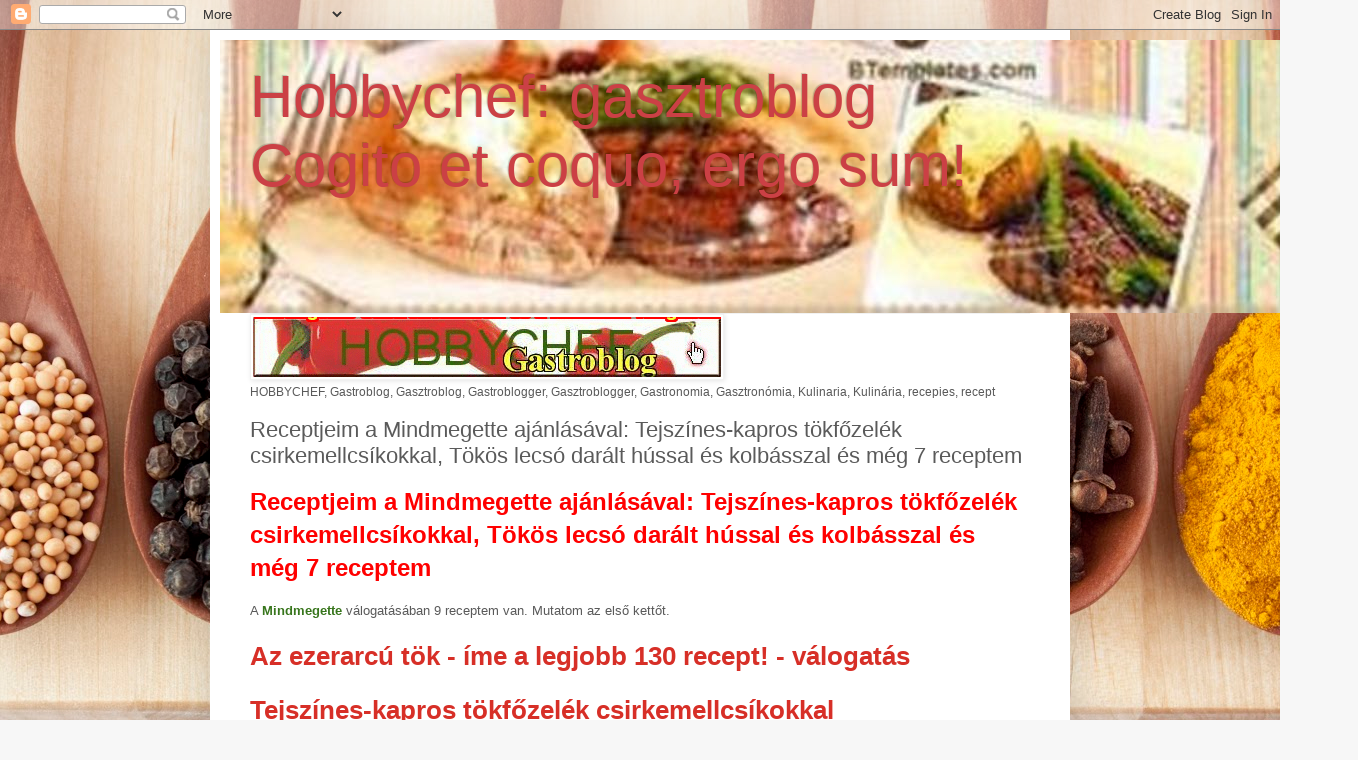

--- FILE ---
content_type: text/html; charset=UTF-8
request_url: https://eshobbychef.blogspot.com/2018/06/receptjeim-mindmegette-ajanlasaval_26.html
body_size: 19548
content:
<!DOCTYPE html>
<html class='v2' dir='ltr' lang='hu'>
<head>
<link href='https://www.blogger.com/static/v1/widgets/335934321-css_bundle_v2.css' rel='stylesheet' type='text/css'/>
<meta content='width=1100' name='viewport'/>
<meta content='text/html; charset=UTF-8' http-equiv='Content-Type'/>
<meta content='blogger' name='generator'/>
<link href='https://eshobbychef.blogspot.com/favicon.ico' rel='icon' type='image/x-icon'/>
<link href='http://eshobbychef.blogspot.com/2018/06/receptjeim-mindmegette-ajanlasaval_26.html' rel='canonical'/>
<link rel="alternate" type="application/atom+xml" title="Hobbychef: gasztroblog  Cogito et coquo, ergo sum! - Atom" href="https://eshobbychef.blogspot.com/feeds/posts/default" />
<link rel="alternate" type="application/rss+xml" title="Hobbychef: gasztroblog  Cogito et coquo, ergo sum! - RSS" href="https://eshobbychef.blogspot.com/feeds/posts/default?alt=rss" />
<link rel="service.post" type="application/atom+xml" title="Hobbychef: gasztroblog  Cogito et coquo, ergo sum! - Atom" href="https://www.blogger.com/feeds/9184234277126746113/posts/default" />

<link rel="alternate" type="application/atom+xml" title="Hobbychef: gasztroblog  Cogito et coquo, ergo sum! - Atom" href="https://eshobbychef.blogspot.com/feeds/7047418559840817078/comments/default" />
<!--Can't find substitution for tag [blog.ieCssRetrofitLinks]-->
<link href='http://www.mindmegette.hu/images/26/O/34086_tejszines-kapros-tokfozelek-csirkemellcsikokkal_n-201510170808.jpg' rel='image_src'/>
<meta content='http://eshobbychef.blogspot.com/2018/06/receptjeim-mindmegette-ajanlasaval_26.html' property='og:url'/>
<meta content='Receptjeim a Mindmegette ajánlásával: Tejszínes-kapros tökfőzelék csirkemellcsíkokkal, Tökös lecsó darált hússal és kolbásszal és még 7 receptem' property='og:title'/>
<meta content='Receptjeim a Mindmegette ajánlásával: Tejszínes-kapros tökfőzelék csirkemellcsíkokkal, Tökös lecsó darált hússal és kolbásszal és még 7 rece...' property='og:description'/>
<meta content='https://lh3.googleusercontent.com/blogger_img_proxy/[base64]w1200-h630-p-k-no-nu' property='og:image'/>
<title>Hobbychef: gasztroblog  Cogito et coquo, ergo sum!: Receptjeim a Mindmegette ajánlásával: Tejszínes-kapros tökfőzelék csirkemellcsíkokkal, Tökös lecsó darált hússal és kolbásszal és még 7 receptem</title>
<style id='page-skin-1' type='text/css'><!--
/*
-----------------------------------------------
Blogger Template Style
Name:     Simple
Designer: Blogger
URL:      www.blogger.com
----------------------------------------------- */
/* Content
----------------------------------------------- */
body {
font: normal normal 12px Arial, Tahoma, Helvetica, FreeSans, sans-serif;
color: #5a5a5a;
background: #f7f7f7 url(//themes.googleusercontent.com/image?id=1cecbFZ9kISlJQoKFSZBAYJYdr515-kbDnoDGpXPFtBg8HeFyssMvvTaixkN4_ueRnoed) no-repeat scroll top center /* Credit: Synergee (http://www.istockphoto.com/googleimages.php?id=8392058&platform=blogger) */;
padding: 0 40px 40px 40px;
}
html body .region-inner {
min-width: 0;
max-width: 100%;
width: auto;
}
h2 {
font-size: 22px;
}
a:link {
text-decoration:none;
color: #d72f27;
}
a:visited {
text-decoration:none;
color: #939393;
}
a:hover {
text-decoration:underline;
color: #ff5e45;
}
.body-fauxcolumn-outer .fauxcolumn-inner {
background: transparent none repeat scroll top left;
_background-image: none;
}
.body-fauxcolumn-outer .cap-top {
position: absolute;
z-index: 1;
height: 400px;
width: 100%;
}
.body-fauxcolumn-outer .cap-top .cap-left {
width: 100%;
background: transparent none repeat-x scroll top left;
_background-image: none;
}
.content-outer {
-moz-box-shadow: 0 0 40px rgba(0, 0, 0, .15);
-webkit-box-shadow: 0 0 5px rgba(0, 0, 0, .15);
-goog-ms-box-shadow: 0 0 10px #333333;
box-shadow: 0 0 40px rgba(0, 0, 0, .15);
margin-bottom: 1px;
}
.content-inner {
padding: 10px 10px;
}
.content-inner {
background-color: #ffffff;
}
/* Header
----------------------------------------------- */
.header-outer {
background: transparent none repeat-x scroll 0 -400px;
_background-image: none;
}
.Header h1 {
font: normal normal 60px Arial, Tahoma, Helvetica, FreeSans, sans-serif;
color: #cb4045;
text-shadow: -1px -1px 1px rgba(0, 0, 0, .2);
}
.Header h1 a {
color: #cb4045;
}
.Header .description {
font-size: 140%;
color: #858585;
}
.header-inner .Header .titlewrapper {
padding: 22px 30px;
}
.header-inner .Header .descriptionwrapper {
padding: 0 30px;
}
/* Tabs
----------------------------------------------- */
.tabs-inner .section:first-child {
border-top: 1px solid #f2f2f2;
}
.tabs-inner .section:first-child ul {
margin-top: -1px;
border-top: 1px solid #f2f2f2;
border-left: 0 solid #f2f2f2;
border-right: 0 solid #f2f2f2;
}
.tabs-inner .widget ul {
background: #e0e073 url(https://resources.blogblog.com/blogblog/data/1kt/simple/gradients_light.png) repeat-x scroll 0 -800px;
_background-image: none;
border-bottom: 1px solid #f2f2f2;
margin-top: 0;
margin-left: -30px;
margin-right: -30px;
}
.tabs-inner .widget li a {
display: inline-block;
padding: .6em 1em;
font: normal normal 14px Arial, Tahoma, Helvetica, FreeSans, sans-serif;
color: #a2a2a2;
border-left: 1px solid #ffffff;
border-right: 1px solid #f2f2f2;
}
.tabs-inner .widget li:first-child a {
border-left: none;
}
.tabs-inner .widget li.selected a, .tabs-inner .widget li a:hover {
color: #000000;
background-color: #f2f2f2;
text-decoration: none;
}
/* Columns
----------------------------------------------- */
.main-outer {
border-top: 0 solid #f2f2f2;
}
.fauxcolumn-left-outer .fauxcolumn-inner {
border-right: 1px solid #f2f2f2;
}
.fauxcolumn-right-outer .fauxcolumn-inner {
border-left: 1px solid #f2f2f2;
}
/* Headings
----------------------------------------------- */
div.widget > h2,
div.widget h2.title {
margin: 0 0 1em 0;
font: normal bold 11px Arial, Tahoma, Helvetica, FreeSans, sans-serif;
color: #000000;
}
/* Widgets
----------------------------------------------- */
.widget .zippy {
color: #a2a2a2;
text-shadow: 2px 2px 1px rgba(0, 0, 0, .1);
}
.widget .popular-posts ul {
list-style: none;
}
/* Posts
----------------------------------------------- */
h2.date-header {
font: normal bold 11px Arial, Tahoma, Helvetica, FreeSans, sans-serif;
}
.date-header span {
background-color: transparent;
color: #5a5a5a;
padding: inherit;
letter-spacing: inherit;
margin: inherit;
}
.main-inner {
padding-top: 30px;
padding-bottom: 30px;
}
.main-inner .column-center-inner {
padding: 0 15px;
}
.main-inner .column-center-inner .section {
margin: 0 15px;
}
.post {
margin: 0 0 25px 0;
}
h3.post-title, .comments h4 {
font: normal normal 22px Arial, Tahoma, Helvetica, FreeSans, sans-serif;
margin: .75em 0 0;
}
.post-body {
font-size: 110%;
line-height: 1.4;
position: relative;
}
.post-body img, .post-body .tr-caption-container, .Profile img, .Image img,
.BlogList .item-thumbnail img {
padding: 2px;
background: #ffffff;
border: 1px solid #f2f2f2;
-moz-box-shadow: 1px 1px 5px rgba(0, 0, 0, .1);
-webkit-box-shadow: 1px 1px 5px rgba(0, 0, 0, .1);
box-shadow: 1px 1px 5px rgba(0, 0, 0, .1);
}
.post-body img, .post-body .tr-caption-container {
padding: 5px;
}
.post-body .tr-caption-container {
color: #5a5a5a;
}
.post-body .tr-caption-container img {
padding: 0;
background: transparent;
border: none;
-moz-box-shadow: 0 0 0 rgba(0, 0, 0, .1);
-webkit-box-shadow: 0 0 0 rgba(0, 0, 0, .1);
box-shadow: 0 0 0 rgba(0, 0, 0, .1);
}
.post-header {
margin: 0 0 1.5em;
line-height: 1.6;
font-size: 90%;
}
.post-footer {
margin: 20px -2px 0;
padding: 5px 10px;
color: #787878;
background-color: #fcfcfc;
border-bottom: 1px solid #f2f2f2;
line-height: 1.6;
font-size: 90%;
}
#comments .comment-author {
padding-top: 1.5em;
border-top: 1px solid #f2f2f2;
background-position: 0 1.5em;
}
#comments .comment-author:first-child {
padding-top: 0;
border-top: none;
}
.avatar-image-container {
margin: .2em 0 0;
}
#comments .avatar-image-container img {
border: 1px solid #f2f2f2;
}
/* Comments
----------------------------------------------- */
.comments .comments-content .icon.blog-author {
background-repeat: no-repeat;
background-image: url([data-uri]);
}
.comments .comments-content .loadmore a {
border-top: 1px solid #a2a2a2;
border-bottom: 1px solid #a2a2a2;
}
.comments .comment-thread.inline-thread {
background-color: #fcfcfc;
}
.comments .continue {
border-top: 2px solid #a2a2a2;
}
/* Accents
---------------------------------------------- */
.section-columns td.columns-cell {
border-left: 1px solid #f2f2f2;
}
.blog-pager {
background: transparent none no-repeat scroll top center;
}
.blog-pager-older-link, .home-link,
.blog-pager-newer-link {
background-color: #ffffff;
padding: 5px;
}
.footer-outer {
border-top: 0 dashed #bbbbbb;
}
/* Mobile
----------------------------------------------- */
body.mobile  {
background-size: auto;
}
.mobile .body-fauxcolumn-outer {
background: transparent none repeat scroll top left;
}
.mobile .body-fauxcolumn-outer .cap-top {
background-size: 100% auto;
}
.mobile .content-outer {
-webkit-box-shadow: 0 0 3px rgba(0, 0, 0, .15);
box-shadow: 0 0 3px rgba(0, 0, 0, .15);
}
.mobile .tabs-inner .widget ul {
margin-left: 0;
margin-right: 0;
}
.mobile .post {
margin: 0;
}
.mobile .main-inner .column-center-inner .section {
margin: 0;
}
.mobile .date-header span {
padding: 0.1em 10px;
margin: 0 -10px;
}
.mobile h3.post-title {
margin: 0;
}
.mobile .blog-pager {
background: transparent none no-repeat scroll top center;
}
.mobile .footer-outer {
border-top: none;
}
.mobile .main-inner, .mobile .footer-inner {
background-color: #ffffff;
}
.mobile-index-contents {
color: #5a5a5a;
}
.mobile-link-button {
background-color: #d72f27;
}
.mobile-link-button a:link, .mobile-link-button a:visited {
color: #ffffff;
}
.mobile .tabs-inner .section:first-child {
border-top: none;
}
.mobile .tabs-inner .PageList .widget-content {
background-color: #f2f2f2;
color: #000000;
border-top: 1px solid #f2f2f2;
border-bottom: 1px solid #f2f2f2;
}
.mobile .tabs-inner .PageList .widget-content .pagelist-arrow {
border-left: 1px solid #f2f2f2;
}

--></style>
<style id='template-skin-1' type='text/css'><!--
body {
min-width: 860px;
}
.content-outer, .content-fauxcolumn-outer, .region-inner {
min-width: 860px;
max-width: 860px;
_width: 860px;
}
.main-inner .columns {
padding-left: 0px;
padding-right: 260px;
}
.main-inner .fauxcolumn-center-outer {
left: 0px;
right: 260px;
/* IE6 does not respect left and right together */
_width: expression(this.parentNode.offsetWidth -
parseInt("0px") -
parseInt("260px") + 'px');
}
.main-inner .fauxcolumn-left-outer {
width: 0px;
}
.main-inner .fauxcolumn-right-outer {
width: 260px;
}
.main-inner .column-left-outer {
width: 0px;
right: 100%;
margin-left: -0px;
}
.main-inner .column-right-outer {
width: 260px;
margin-right: -260px;
}
#layout {
min-width: 0;
}
#layout .content-outer {
min-width: 0;
width: 800px;
}
#layout .region-inner {
min-width: 0;
width: auto;
}
body#layout div.add_widget {
padding: 8px;
}
body#layout div.add_widget a {
margin-left: 32px;
}
--></style>
<style>
    body {background-image:url(\/\/themes.googleusercontent.com\/image?id=1cecbFZ9kISlJQoKFSZBAYJYdr515-kbDnoDGpXPFtBg8HeFyssMvvTaixkN4_ueRnoed);}
    
@media (max-width: 200px) { body {background-image:url(\/\/themes.googleusercontent.com\/image?id=1cecbFZ9kISlJQoKFSZBAYJYdr515-kbDnoDGpXPFtBg8HeFyssMvvTaixkN4_ueRnoed&options=w200);}}
@media (max-width: 400px) and (min-width: 201px) { body {background-image:url(\/\/themes.googleusercontent.com\/image?id=1cecbFZ9kISlJQoKFSZBAYJYdr515-kbDnoDGpXPFtBg8HeFyssMvvTaixkN4_ueRnoed&options=w400);}}
@media (max-width: 800px) and (min-width: 401px) { body {background-image:url(\/\/themes.googleusercontent.com\/image?id=1cecbFZ9kISlJQoKFSZBAYJYdr515-kbDnoDGpXPFtBg8HeFyssMvvTaixkN4_ueRnoed&options=w800);}}
@media (max-width: 1200px) and (min-width: 801px) { body {background-image:url(\/\/themes.googleusercontent.com\/image?id=1cecbFZ9kISlJQoKFSZBAYJYdr515-kbDnoDGpXPFtBg8HeFyssMvvTaixkN4_ueRnoed&options=w1200);}}
/* Last tag covers anything over one higher than the previous max-size cap. */
@media (min-width: 1201px) { body {background-image:url(\/\/themes.googleusercontent.com\/image?id=1cecbFZ9kISlJQoKFSZBAYJYdr515-kbDnoDGpXPFtBg8HeFyssMvvTaixkN4_ueRnoed&options=w1600);}}
  </style>
<link href='https://www.blogger.com/dyn-css/authorization.css?targetBlogID=9184234277126746113&amp;zx=0d823567-24ee-4f24-aad5-fffe22c19e2b' media='none' onload='if(media!=&#39;all&#39;)media=&#39;all&#39;' rel='stylesheet'/><noscript><link href='https://www.blogger.com/dyn-css/authorization.css?targetBlogID=9184234277126746113&amp;zx=0d823567-24ee-4f24-aad5-fffe22c19e2b' rel='stylesheet'/></noscript>
<meta name='google-adsense-platform-account' content='ca-host-pub-1556223355139109'/>
<meta name='google-adsense-platform-domain' content='blogspot.com'/>

</head>
<body class='loading variant-pale'>
<div class='navbar section' id='navbar' name='Navbar'><div class='widget Navbar' data-version='1' id='Navbar1'><script type="text/javascript">
    function setAttributeOnload(object, attribute, val) {
      if(window.addEventListener) {
        window.addEventListener('load',
          function(){ object[attribute] = val; }, false);
      } else {
        window.attachEvent('onload', function(){ object[attribute] = val; });
      }
    }
  </script>
<div id="navbar-iframe-container"></div>
<script type="text/javascript" src="https://apis.google.com/js/platform.js"></script>
<script type="text/javascript">
      gapi.load("gapi.iframes:gapi.iframes.style.bubble", function() {
        if (gapi.iframes && gapi.iframes.getContext) {
          gapi.iframes.getContext().openChild({
              url: 'https://www.blogger.com/navbar/9184234277126746113?po\x3d7047418559840817078\x26origin\x3dhttps://eshobbychef.blogspot.com',
              where: document.getElementById("navbar-iframe-container"),
              id: "navbar-iframe"
          });
        }
      });
    </script><script type="text/javascript">
(function() {
var script = document.createElement('script');
script.type = 'text/javascript';
script.src = '//pagead2.googlesyndication.com/pagead/js/google_top_exp.js';
var head = document.getElementsByTagName('head')[0];
if (head) {
head.appendChild(script);
}})();
</script>
</div></div>
<div class='body-fauxcolumns'>
<div class='fauxcolumn-outer body-fauxcolumn-outer'>
<div class='cap-top'>
<div class='cap-left'></div>
<div class='cap-right'></div>
</div>
<div class='fauxborder-left'>
<div class='fauxborder-right'></div>
<div class='fauxcolumn-inner'>
</div>
</div>
<div class='cap-bottom'>
<div class='cap-left'></div>
<div class='cap-right'></div>
</div>
</div>
</div>
<div class='content'>
<div class='content-fauxcolumns'>
<div class='fauxcolumn-outer content-fauxcolumn-outer'>
<div class='cap-top'>
<div class='cap-left'></div>
<div class='cap-right'></div>
</div>
<div class='fauxborder-left'>
<div class='fauxborder-right'></div>
<div class='fauxcolumn-inner'>
</div>
</div>
<div class='cap-bottom'>
<div class='cap-left'></div>
<div class='cap-right'></div>
</div>
</div>
</div>
<div class='content-outer'>
<div class='content-cap-top cap-top'>
<div class='cap-left'></div>
<div class='cap-right'></div>
</div>
<div class='fauxborder-left content-fauxborder-left'>
<div class='fauxborder-right content-fauxborder-right'></div>
<div class='content-inner'>
<header>
<div class='header-outer'>
<div class='header-cap-top cap-top'>
<div class='cap-left'></div>
<div class='cap-right'></div>
</div>
<div class='fauxborder-left header-fauxborder-left'>
<div class='fauxborder-right header-fauxborder-right'></div>
<div class='region-inner header-inner'>
<div class='header section' id='header' name='Fejléc'><div class='widget Header' data-version='1' id='Header1'>
<div id='header-inner' style='background-image: url("https://blogger.googleusercontent.com/img/b/R29vZ2xl/AVvXsEix5xmu5XBadym9S-3F7ame_rrzWvTpP47O8tmWX5Kudjn9VUNddPgw9gKZf1Zo3HzEF3dw5OensEze7vrfsbRkg3BNcmZJ9Q-GkmkvdGdO_wkw8uMY_cT4KGSdsTeuP96Frmp_izN3UUIj/s1600/Be-a-Gourmetnagy.jpg"); background-position: left; width: 1138px; min-height: 273px; _height: 273px; background-repeat: no-repeat; '>
<div class='titlewrapper' style='background: transparent'>
<h1 class='title' style='background: transparent; border-width: 0px'>
<a href='https://eshobbychef.blogspot.com/'>
Hobbychef: gasztroblog <br> Cogito et coquo, ergo sum!
</a>
</h1>
</div>
<div class='descriptionwrapper'>
<p class='description'><span>
</span></p>
</div>
</div>
</div></div>
</div>
</div>
<div class='header-cap-bottom cap-bottom'>
<div class='cap-left'></div>
<div class='cap-right'></div>
</div>
</div>
</header>
<div class='tabs-outer'>
<div class='tabs-cap-top cap-top'>
<div class='cap-left'></div>
<div class='cap-right'></div>
</div>
<div class='fauxborder-left tabs-fauxborder-left'>
<div class='fauxborder-right tabs-fauxborder-right'></div>
<div class='region-inner tabs-inner'>
<div class='tabs section' id='crosscol' name='Oszlopokon keresztül ívelő szakasz'><div class='widget Image' data-version='1' id='Image1'>
<div class='widget-content'>
<img alt='' height='60' id='Image1_img' src='https://blogger.googleusercontent.com/img/b/R29vZ2xl/AVvXsEi3C1y3Gu2212l2mkHkfX0fTASsNgnzd_Ve2OUiIeqnF30zfIPAs_idXaQMmM-Hh3lijVMjV3cvlMA34g19MF1upC65uGilrMBg0bMWr9LNE-_P9eE0beisdPPTgojhVpEd18J-qpnSHVtE/s1600/hobbychef+anim.gif' width='468'/>
<br/>
<span class='caption'>HOBBYCHEF, Gastroblog, Gasztroblog, Gastroblogger, Gasztroblogger, Gastronomia,  Gasztronómia, Kulinaria, Kulinária, recepies, recept<meta name="keywords" content="Hobbychef, hobbychef receptjei, gastroblog, gasztroblog, gastroblogger, gasztroblogger, gasztronomia, receptek,</span>
</div>
<div class='clear'></div>
</div></div>
<div class='tabs no-items section' id='crosscol-overflow' name='Cross-Column 2'></div>
</div>
</div>
<div class='tabs-cap-bottom cap-bottom'>
<div class='cap-left'></div>
<div class='cap-right'></div>
</div>
</div>
<div class='main-outer'>
<div class='main-cap-top cap-top'>
<div class='cap-left'></div>
<div class='cap-right'></div>
</div>
<div class='fauxborder-left main-fauxborder-left'>
<div class='fauxborder-right main-fauxborder-right'></div>
<div class='region-inner main-inner'>
<div class='columns fauxcolumns'>
<div class='fauxcolumn-outer fauxcolumn-center-outer'>
<div class='cap-top'>
<div class='cap-left'></div>
<div class='cap-right'></div>
</div>
<div class='fauxborder-left'>
<div class='fauxborder-right'></div>
<div class='fauxcolumn-inner'>
</div>
</div>
<div class='cap-bottom'>
<div class='cap-left'></div>
<div class='cap-right'></div>
</div>
</div>
<div class='fauxcolumn-outer fauxcolumn-left-outer'>
<div class='cap-top'>
<div class='cap-left'></div>
<div class='cap-right'></div>
</div>
<div class='fauxborder-left'>
<div class='fauxborder-right'></div>
<div class='fauxcolumn-inner'>
</div>
</div>
<div class='cap-bottom'>
<div class='cap-left'></div>
<div class='cap-right'></div>
</div>
</div>
<div class='fauxcolumn-outer fauxcolumn-right-outer'>
<div class='cap-top'>
<div class='cap-left'></div>
<div class='cap-right'></div>
</div>
<div class='fauxborder-left'>
<div class='fauxborder-right'></div>
<div class='fauxcolumn-inner'>
</div>
</div>
<div class='cap-bottom'>
<div class='cap-left'></div>
<div class='cap-right'></div>
</div>
</div>
<!-- corrects IE6 width calculation -->
<div class='columns-inner'>
<div class='column-center-outer'>
<div class='column-center-inner'>
<div class='main section' id='main' name='Elsődleges'><div class='widget Blog' data-version='1' id='Blog1'>
<div class='blog-posts hfeed'>

          <div class="date-outer">
        
<h2 class='date-header'><span>2018. június 26., kedd</span></h2>

          <div class="date-posts">
        
<div class='post-outer'>
<div class='post hentry uncustomized-post-template' itemprop='blogPost' itemscope='itemscope' itemtype='http://schema.org/BlogPosting'>
<meta content='http://www.mindmegette.hu/images/26/O/34086_tejszines-kapros-tokfozelek-csirkemellcsikokkal_n-201510170808.jpg' itemprop='image_url'/>
<meta content='9184234277126746113' itemprop='blogId'/>
<meta content='7047418559840817078' itemprop='postId'/>
<a name='7047418559840817078'></a>
<h3 class='post-title entry-title' itemprop='name'>
Receptjeim a Mindmegette ajánlásával: Tejszínes-kapros tökfőzelék csirkemellcsíkokkal, Tökös lecsó darált hússal és kolbásszal és még 7 receptem
</h3>
<div class='post-header'>
<div class='post-header-line-1'></div>
</div>
<div class='post-body entry-content' id='post-body-7047418559840817078' itemprop='description articleBody'>
<span style="font-size: x-large;"><b><span style="color: red;">Receptjeim a Mindmegette ajánlásával: Tejszínes-kapros tökfőzelék csirkemellcsíkokkal, Tökös lecsó darált hússal és kolbásszal és még 7 receptem</span></b></span>
<br />
<br />
A <span style="color: #38761d;"><b>Mindmegette </b></span> válogatásában 9 receptem van. Mutatom az első kettőt.
<br /><br/>
<h1>
<a href="http://www.mindmegette.hu/valogatas/az-ezerarcu-tok-ime-a-legjobb-130-recept-539/">
Az ezerarcú tök - íme a legjobb 130 recept! - válogatás</a></h1>
<br />
<h1 class="title" itemprop="name">
<a href="http://www.mindmegette.hu/tejszines-kapros-tokfozelek-csirkemellcsikokkal.recept/">
Tejszínes-kapros tökfőzelék csirkemellcsíkokkal</a></h1>
<br />
<img height="370" itemprop="photo" src="https://lh3.googleusercontent.com/blogger_img_proxy/[base64]s0-d" width="540">
<br /><br/>
<h1 class="title" itemprop="name">
<a href="http://www.mindmegette.hu/tokos-lecso-daralt-hussal-es-kolbasszal.recept/">
Tökös lecsó darált hússal és kolbásszal</a></h1>
<br />
<img height="370" itemprop="photo" src="https://lh3.googleusercontent.com/blogger_img_proxy/AEn0k_vDLVGd6GlbDnOwJKIFeJymgwKweV5bpHR_QWR6kecLwIs9bAJRRJTaVuv0OxlLn-Ntc1EcQKvCzFodLqnNoUwy1mjMcC8gXhi63z8wYVf3KsX6w3qzRULDjrJN_DZE1tmohN8KmD1bTKodhFV8=s0-d" width="540">
<br />
<br />
<center>
<a href="https://blogger.googleusercontent.com/img/b/R29vZ2xl/AVvXsEguGUvBQpkfS_1PxvzMK-c-41ErH1v5NQlF8pew5iHJ9SfwaihV661f4-touI-VW0_keuelbcXj2urPpLeAiPa-gjp9u6_BPCOqDMC_8eUiOczvh1cTzMAMgXjzeRaz7P3Ar1o0fTwAvr5v/s1600/hobbychefreceptjei.png" style="margin-left: 1em; margin-right: 1em;"><img border="0" height="40" src="https://blogger.googleusercontent.com/img/b/R29vZ2xl/AVvXsEguGUvBQpkfS_1PxvzMK-c-41ErH1v5NQlF8pew5iHJ9SfwaihV661f4-touI-VW0_keuelbcXj2urPpLeAiPa-gjp9u6_BPCOqDMC_8eUiOczvh1cTzMAMgXjzeRaz7P3Ar1o0fTwAvr5v/s320/hobbychefreceptjei.png" width="320" /></a></center>
<div style='clear: both;'></div>
</div>
<div class='post-footer'>
<div class='post-footer-line post-footer-line-1'>
<span class='post-author vcard'>
Bejegyezte:
<span class='fn' itemprop='author' itemscope='itemscope' itemtype='http://schema.org/Person'>
<meta content='https://www.blogger.com/profile/06157398594272920611' itemprop='url'/>
<a class='g-profile' href='https://www.blogger.com/profile/06157398594272920611' rel='author' title='author profile'>
<span itemprop='name'>Hobbychef</span>
</a>
</span>
</span>
<span class='post-timestamp'>
dátum:
<meta content='http://eshobbychef.blogspot.com/2018/06/receptjeim-mindmegette-ajanlasaval_26.html' itemprop='url'/>
<a class='timestamp-link' href='https://eshobbychef.blogspot.com/2018/06/receptjeim-mindmegette-ajanlasaval_26.html' rel='bookmark' title='permanent link'><abbr class='published' itemprop='datePublished' title='2018-06-26T13:27:00+02:00'>13:27</abbr></a>
</span>
<span class='post-comment-link'>
</span>
<span class='post-icons'>
<span class='item-control blog-admin pid-54743385'>
<a href='https://www.blogger.com/post-edit.g?blogID=9184234277126746113&postID=7047418559840817078&from=pencil' title='Bejegyzés szerkesztése'>
<img alt='' class='icon-action' height='18' src='https://resources.blogblog.com/img/icon18_edit_allbkg.gif' width='18'/>
</a>
</span>
</span>
<div class='post-share-buttons goog-inline-block'>
<a class='goog-inline-block share-button sb-email' href='https://www.blogger.com/share-post.g?blogID=9184234277126746113&postID=7047418559840817078&target=email' target='_blank' title='Küldés e-mailben'><span class='share-button-link-text'>Küldés e-mailben</span></a><a class='goog-inline-block share-button sb-blog' href='https://www.blogger.com/share-post.g?blogID=9184234277126746113&postID=7047418559840817078&target=blog' onclick='window.open(this.href, "_blank", "height=270,width=475"); return false;' target='_blank' title='BlogThis!'><span class='share-button-link-text'>BlogThis!</span></a><a class='goog-inline-block share-button sb-twitter' href='https://www.blogger.com/share-post.g?blogID=9184234277126746113&postID=7047418559840817078&target=twitter' target='_blank' title='Megosztás az X-en'><span class='share-button-link-text'>Megosztás az X-en</span></a><a class='goog-inline-block share-button sb-facebook' href='https://www.blogger.com/share-post.g?blogID=9184234277126746113&postID=7047418559840817078&target=facebook' onclick='window.open(this.href, "_blank", "height=430,width=640"); return false;' target='_blank' title='Megosztás a Facebookon'><span class='share-button-link-text'>Megosztás a Facebookon</span></a><a class='goog-inline-block share-button sb-pinterest' href='https://www.blogger.com/share-post.g?blogID=9184234277126746113&postID=7047418559840817078&target=pinterest' target='_blank' title='Megosztás a Pinteresten'><span class='share-button-link-text'>Megosztás a Pinteresten</span></a>
</div>
</div>
<div class='post-footer-line post-footer-line-2'>
<span class='post-labels'>
Címkék:
<a href='https://eshobbychef.blogspot.com/search/label/Receptjeim%20a%20Mindmegette%20aj%C3%A1nl%C3%A1s%C3%A1val' rel='tag'>Receptjeim a Mindmegette ajánlásával</a>,
<a href='https://eshobbychef.blogspot.com/search/label/Tejsz%C3%ADnes-kapros%20t%C3%B6kf%C5%91zel%C3%A9k%20csirkemellcs%C3%ADkokkal' rel='tag'>Tejszínes-kapros tökfőzelék csirkemellcsíkokkal</a>,
<a href='https://eshobbychef.blogspot.com/search/label/T%C3%B6k%C3%B6s%20lecs%C3%B3%20dar%C3%A1lt%20h%C3%BAssal%20%C3%A9s%20kolb%C3%A1sszal' rel='tag'>Tökös lecsó darált hússal és kolbásszal</a>
</span>
</div>
<div class='post-footer-line post-footer-line-3'>
<span class='post-location'>
</span>
</div>
</div>
</div>
<div class='comments' id='comments'>
<a name='comments'></a>
<h4>Nincsenek megjegyzések:</h4>
<div id='Blog1_comments-block-wrapper'>
<dl class='avatar-comment-indent' id='comments-block'>
</dl>
</div>
<p class='comment-footer'>
<div class='comment-form'>
<a name='comment-form'></a>
<h4 id='comment-post-message'>Megjegyzés küldése</h4>
<p>
</p>
<a href='https://www.blogger.com/comment/frame/9184234277126746113?po=7047418559840817078&hl=hu&saa=85391&origin=https://eshobbychef.blogspot.com' id='comment-editor-src'></a>
<iframe allowtransparency='true' class='blogger-iframe-colorize blogger-comment-from-post' frameborder='0' height='410px' id='comment-editor' name='comment-editor' src='' width='100%'></iframe>
<script src='https://www.blogger.com/static/v1/jsbin/2830521187-comment_from_post_iframe.js' type='text/javascript'></script>
<script type='text/javascript'>
      BLOG_CMT_createIframe('https://www.blogger.com/rpc_relay.html');
    </script>
</div>
</p>
</div>
</div>

        </div></div>
      
</div>
<div class='blog-pager' id='blog-pager'>
<span id='blog-pager-newer-link'>
<a class='blog-pager-newer-link' href='https://eshobbychef.blogspot.com/2018/06/toltott-paprika-paradicsomszoszban-sult.html' id='Blog1_blog-pager-newer-link' title='Újabb bejegyzés'>Újabb bejegyzés</a>
</span>
<span id='blog-pager-older-link'>
<a class='blog-pager-older-link' href='https://eshobbychef.blogspot.com/2018/06/tejszines-karalabeleves-magos-zsemlevel.html' id='Blog1_blog-pager-older-link' title='Régebbi bejegyzés'>Régebbi bejegyzés</a>
</span>
<a class='home-link' href='https://eshobbychef.blogspot.com/'>Főoldal</a>
</div>
<div class='clear'></div>
<div class='post-feeds'>
<div class='feed-links'>
Feliratkozás:
<a class='feed-link' href='https://eshobbychef.blogspot.com/feeds/7047418559840817078/comments/default' target='_blank' type='application/atom+xml'>Megjegyzések küldése (Atom)</a>
</div>
</div>
</div></div>
</div>
</div>
<div class='column-left-outer'>
<div class='column-left-inner'>
<aside>
</aside>
</div>
</div>
<div class='column-right-outer'>
<div class='column-right-inner'>
<aside>
<div class='sidebar section' id='sidebar-right-1'><div class='widget HTML' data-version='1' id='HTML3'>
<div class='widget-content'>
<div align="center">
<marquee width="60%" scrollamount="3"><span style="color: red;"><b>Kedves Látogató! Örülök, hogy benéztél hozzám. Gyere máskor is! Szívesen látlak, szeretettel fogadlak. </b></span></marquee><span style="color: red;"/></span></div>
<br/>
<img border="0" src="https://blogger.googleusercontent.com/img/b/R29vZ2xl/AVvXsEigEjYP8E5JlzKX8MgpjYS6vm1UxAb6tMeyiekX77ohLME74QWc_Ze_kbmSUiF1qy1cBbKFsrkzwJoQZrgQ5Zc8Z6pPjQ-2Ylp8UQefn6EFdU1Z8oN1dMNHsrOQFuaYtSHN05v8WJNO07rw/s1600/koch_10.gif"/>
<div id="fb-root"></div>
<br />
<br/>
<script language="JavaScript" type="text/JavaScript" src="//www.citatum.hu/nevnapjs.php"></script><br /><br/>
<span style="font-weight:bold;">Itt is megtaláltok:</span><br />
<a href="https://www.facebook.com/endre.sinka.3"><span style="background-color: blue; color: white;"><b><span style="font-size: x-large;">facebook</span></b></span></a>
<br /><br/>
<span style="font-weight:bold;">Receptjeimet itt is megtalálod:</span>
<br/><br/>
<a href="http://www.mindmegette.hu/profil/hobbychef/receptek?p=1"><img width="200" height="48" border="0" src="https://blogger.googleusercontent.com/img/b/R29vZ2xl/AVvXsEiuIIEmQOBuL38y_XYOXJPMoSixbnsOcyYUh2FWUfzH0QO_0GpEFRKzWfvvc1Oyhjvku50Tc7yUIRC32n8NDXcmPsYDRS799C5WxOoq1wd3kbioHLbNxEKg7Ay7IkFWYIlALjWVJFEbsEEE/s200/logouj.gif"/></a>
<a href="http://www.nosalty.hu/szakacs/hobbychef"><img border="0" height="48" src="https://blogger.googleusercontent.com/img/b/R29vZ2xl/AVvXsEjEzsHEjSernUecFfgaeGY240vXjyyp3BX5bHcXTV92a-ndLBIKPplPaxS-kfuzmfUhu7Um2cX_upJ-hDJUGgcYly0VxHu2WGvDOUknQ-UkRTITWwSAHWtKZkrQMzunUGHlsowsisLyVLJo/s200/nosalty.hu.png" width="220" /></a>
<a href="http://receptvaros.hu/szerzo/hobbychef/"><img border="0" src="https://blogger.googleusercontent.com/img/b/R29vZ2xl/AVvXsEh2nbfdd7cVI8w3DyeAoQ09Br7ytJcyi2-jOFVGdylpNSOm3-afZYgCh0E0ooEMtdeWzFtVqtaqF4x6xAmWR_-5OEbDQ6cs_wN2dPI3Ipugr4eMVwQAAY22-KX1FAidOtgso1w7QhmChmLa/s1600/receptv%C3%A1roslogo.png" /></a>
<a href="http://www.receptkiraly.hu/author/hobbychef/"><img border="0" height="41" src="https://blogger.googleusercontent.com/img/b/R29vZ2xl/AVvXsEiCwAFDFchd3hpJUIeWLR2du89GW6R4ZOBeOsEhTuqGxug5jYDOBlXhyBbCS_0DuLsH4lKzeQQVuAn9Rl_aY6mUXQf2GocFEJzgff24y4-RkoTIvBhOFi6JnOR727eKp52YWkN77ttELYo6/s320/receptkir%C3%A1lylogo.png" width="220" /></a>
<a href="http://www.gasztrotrend.hu/author/hobbychef/"><img alt="Gasztro Trend" class="logo" src="https://lh3.googleusercontent.com/blogger_img_proxy/AEn0k_sa83YbmyHftfhlugUoM4aEoqcvYjbldJ9JtCAhIOz4vhUNA8fI6XaooEHLCdGl0hYM_ssVPuDyplqweadVuceH1c9uUbOES4GrI52PprO6AZQc1RrCuyUt9xMcLes7VX28TbW7G-6vwdJtjw=s0-d" width="220" height="48"></a>
<a href="http://www.receptvarazs.hu/member/17077"><img border="0" src="https://blogger.googleusercontent.com/img/b/R29vZ2xl/AVvXsEi1sU6EMIh5aGfr-f7Sobq9DANryvqTMmb3F0iCJQ46psNVX4Zm0w-JTmUNGnOlDZDf-8FhiNvbFZicRymxX-e174FGP9AzLIhEnz0lBMAOUMwdcANX7yRUL1LJcCu2VDrOYnpcywYkZym2/s1600/receptvar%C3%A1zslog%C3%B3.png" /></a>
<span style="color: blue;"><i><span style="font-size: x-large;">
</span></i></span><a href="http://receptneked.hu/author/hobbychef/#sajat-receptek"><b><span style="background-color: blue; color: white;"><i><span style="font-size: x-large;">Receptneked.hu</span></i></span></b><img alt="Olcső-receptek logő" src="https://lh3.googleusercontent.com/blogger_img_proxy/AEn0k_u1Wneblsld7LhxcB3exGWXmWVUGgVvAKsh_MeV06_xlth_-DJT2N66MKHIqginUP78iAeGYDTCjWFIFak-QfOGg_4-eHKrvqVAAvk1mh3m8G070B_pSDYVYKPmWzo8Sodb-Dt1IiPJjw=s0-d" id="logo"></a>
<a href="http://www.gasztrokalandor.hu/adatlap/userprofile/Hobbychef.html"><img border="0" id="BLOGGER_PHOTO_ID_5558076028592942354" alt="" src="https://blogger.googleusercontent.com/img/b/R29vZ2xl/AVvXsEgjm0UehyRGwU-C1FIIIdlQI6MnccMbWpf8EHOxtiR9jKPamFLpH0vGZCqqJ-6pgS_N0MvSkB145LQOtH48FBcszGylRk8yIGWtb5NXtwn-YY2s_-gvS1ZS8T-hQd-X4OXL2-napghtp50/s400/logogasztrokalandor.png" style="display: block; margin: 0px auto 10px; text-align: center; cursor: pointer; width: 180px; height: 80px;"/></a>
<a href="https://www.videkize.hu/gasztroblogok"><img border="0" src="https://blogger.googleusercontent.com/img/b/R29vZ2xl/AVvXsEgVeZSBeOBjLI04QsUhXvZmjiDaRZUGDRF4I_TT1aHFXuh3WTwHMado1JcKJDLIgaSTlbucuUAZmubeXhDzmqW7D-JgZd6m1dAOsoYy8W29YdOsc6lVZnOYYeZFIuxmCMIGGII2Abn81R8N/s1600/vid%C3%A9k%C3%ADze.png" /><br />
<b>Magyar Gasztroblogok</b><br />
<b>Vidék íze </b>
<br />
<div id="logo" onclick="location.a href='http://videkize.hu/gasztroblogok';"></div></a>


<a title="myTaste.hu " href="http://www.mytaste.hu/" id="hr-phhSh"><img src="https://lh3.googleusercontent.com/blogger_img_proxy/AEn0k_tIeaL8-iiiRko6b9IbrZ1JFo9gBVQCGX_Oprffa3eMrVhqadu6RpKdUPeaBKvEaei-F3z_IYPcL7z8Wh0jJSRZFrI2npqDPzlfNaSRPy1930yswgVAXRYbOPBsBwo3WenA6Qs9rNcqhA=s0-d" alt="myTaste.hu" border="0"></a><script type="text/javascript"><!--
var hr_currentTime = new Date();var hr_timestamp = Date.parse(hr_currentTime.getMonth() + 1 + "/" + hr_currentTime.getDate() + "/" + hr_currentTime.getFullYear()) / 1000;document.write('<scr'+'ipt type="text/javascript" src="http://widget.mytaste.hu/blogcounter.js?blog_id=phhSh&timestamp=' + hr_timestamp +'"></scr'+'ipt>');
// --></script>


<a href="http://www.gasztroblogok.hu/"><img border="0" width="220" src="https://blogger.googleusercontent.com/img/b/R29vZ2xl/AVvXsEjLmor3mqzCBg_Wco5PhL4GkSje_Fr0vVYn0RLqTUqhjUN9JlN8sPhnwM4ff9uBI0qL5X7rx4Qai3sWjXQNBlMx3uER2tzHMhLfTnC51serCDkGpRoZH4AR4nh3DCOXMEQyBKVDuiDRiBRx/s1600/logo+gasztroblogok+kicsi.jpg"/></a>

<a href="http://blogok.info/"><img border="0" width="220" id="BLOGGER_PHOTO_ID_5548687402567056082" alt="" src="https://blogger.googleusercontent.com/img/b/R29vZ2xl/AVvXsEjtW13KCAOwrm_HcOKOH89KirQbxiSr9GVfSvPQ9iPFU9exZ4IXdjMDqXLg4UtBLB4XsHy5qadlDuJRGFg-2wjsXeusV-S4z_x0t-HvmNtbigUY6o2DVYTytGI4CiClUCZdnLyg9_IVp9M/s400/logomagyarblogok.jpg" style="display: block; margin: 0px auto 10px; text-align: center; cursor: pointer; width: 220px; height: 45px;"/></a>
<a href="https://blogger.googleusercontent.com/img/b/R29vZ2xl/AVvXsEj6waiE3S1RBGI9Ycbywn6emXWboGm7YghIdWPKQCCjFc37WstUGKa5Z30Da3nIr3E4hnYKMC_xJhkZ2eS7eB6sU3ZoAebdHkvg_bL3FZ7gdJUaeI6azqsfbna74CJaT8pRKM28TqLY9gY/s1600/havazik.gif" onblur="try {parent.deselectBloggerImageGracefully();} catch(e) {}">
</a>
<a href="http://blogok.org/"><h1>
Blog Toplista</h1>
</a>
<a target="_blank" href="http://blogok.org/gasztro/hobbychef-gasztroblogja/"><img width="100" height="101" border="0" title="blog" alt="blog" src="https://lh3.googleusercontent.com/blogger_img_proxy/AEn0k_teT1ZcloMr7iYsWfLHutPrl2FIotqYjk5lJCU4FmP4Dc2VvfTngrDawSsWdGZrPpSDePcH4fBXY9tqt7qB=s0-d"></a>

<a href="http://gastroblogmania.blogspot.com/"><img border="0" src="https://blogger.googleusercontent.com/img/b/R29vZ2xl/AVvXsEjE-PdW38YBbbF5mqaDLMK-8sth_peXYAtPJ5bpjGbRbFEZpVgXbzyAKFSRD3UX8qCCUEbsYnmi8pRTwj93j06f2WUKa5ZCx869iUoiifG1lqsgl74dFsKqsozUM2TqJ1NkwouVde0ocmqj/s1600/gasztroblog+m%25C3%25A1nia+banner.JPG"/></a>

<a title="gasztroblog" target="_blank" href="http://gasztroblog.tlap.hu/"><img width="220" height="50" border="0" alt="gasztroblog" src="https://lh3.googleusercontent.com/blogger_img_proxy/AEn0k_uXi17tlpTEswUANm1unsw3ZR2DVISQFoQJ7D2Fk4on785toT3rmsanXoICOC2mqpuTp4OFeNnjf5R2Xx7Szm_jZ-0J3D7iitxBi6ZECQ3Qyb5mSF50Y-W-GIrDq1avnBGchsMtvlc-qEMQZX4Xvg=s0-d"></a>
<a href="http://gasztronomia.lap.hu/"><img border="0" src="https://blogger.googleusercontent.com/img/b/R29vZ2xl/AVvXsEgDkmCWrJfltUwblctou53cLuhIhzFyFhzk-mjhj2EftMsIKybjFzFxclcYybH0s3FxZCYuHeTA5hBtA-1w6F6Y4BxQ9vW4wxiO6-M7XksHeSK3TPwdBxCgGj_8NrkE0DyOLF3I2KgJ6HaN/s1600/gasztronomialap_banner_214x44.jpg"/></a>
<br />
<a href="http://www.gasztroblogoklinkjei.blogspot.com/"><img width="220" alt="Create your own banner at mybannermaker.com!" border="0" src="https://lh3.googleusercontent.com/blogger_img_proxy/AEn0k_v0w3xiQsOqtFttLlvOVqstu6QN4tq_NgZKz7nb8TIXWviYQ8nIb19gjy7Qp5f1wQQERT7VimcrslxdDybUedg=s0-d"></a>
<a href="http://hetikedvencreceptjeim.blogspot.com/" target="_blank"><img width="220" alt="Create your own banner at mybannermaker.com!" border="0" src="https://lh3.googleusercontent.com/blogger_img_proxy/AEn0k_vETuy5ZCPszNueQmbjLNVIqEH0WJFwdDycM-BMbk63XvTXFqGmCuENljrSlSa5JfvxvKOtLet-yqUbe_DCx1k=s0-d" with="220"></a>
<a href="http://www.prchecker.info/" title="Free Page Rank Tool" target="_blank">
<img src="https://lh3.googleusercontent.com/blogger_img_proxy/AEn0k_uTmBflgREDxn1V4wOJK3WR1VBM40tBnqS2OLm5mEu1Gp2iB9I3DGn0_fAL0jlsZxkWaGtP8pCHk7LpfXUAk3uPAiTmrDuQzQAGij8hmo-POV79ZEjeHV7tB1OSBkUmeN9arcFRTEA-j1ZweY7I20TZHlyrxAam0AbNHD8wTL98_ULH=s0-d" alt="Free Page Rank Tool" style="border:0;"></a>

 <!--!-my-->
<script id="_wauyy1">var _wau = _wau || [];
_wau.push(["tab", "m2chctoy6at4", "yy1", "right-middle"]);
(function() {var s=document.createElement("script"); s.async=true;
s.src="http://widgets.amung.us/tab.js";
document.getElementsByTagName("head")[0].appendChild(s);
})();</script>
<script id="_waumww">var _wau = _wau || [];
_wau.push(["map", "m2chctoy6at4", "mww", "240", "200", "natural", "star-red"]);
(function() {var s=document.createElement("script"); s.async=true;
s.src="http://widgets.amung.us/map.js";
document.getElementsByTagName("head")[0].appendChild(s);
})();</script>
<script type="text/javascript" src="//jj.revolvermaps.com/2/1.js?i=9ifox9xtfmu&amp;s=240&amp;m=0&amp;v=false&amp;r=false&amp;b=000000&amp;n=false&amp;c=ff0000" async="async"></script>
<script src="//t1.extreme-dm.com/f.js" id="eXF-gastro-0" async defer></script>
</div>
<div class='clear'></div>
</div><div class='widget BlogArchive' data-version='1' id='BlogArchive1'>
<h2>Blogarchívum</h2>
<div class='widget-content'>
<div id='ArchiveList'>
<div id='BlogArchive1_ArchiveList'>
<ul class='hierarchy'>
<li class='archivedate collapsed'>
<a class='toggle' href='javascript:void(0)'>
<span class='zippy'>

        &#9658;&#160;
      
</span>
</a>
<a class='post-count-link' href='https://eshobbychef.blogspot.com/2021/'>
2021
</a>
<span class='post-count' dir='ltr'>(2)</span>
<ul class='hierarchy'>
<li class='archivedate collapsed'>
<a class='toggle' href='javascript:void(0)'>
<span class='zippy'>

        &#9658;&#160;
      
</span>
</a>
<a class='post-count-link' href='https://eshobbychef.blogspot.com/2021/02/'>
február
</a>
<span class='post-count' dir='ltr'>(2)</span>
</li>
</ul>
</li>
</ul>
<ul class='hierarchy'>
<li class='archivedate collapsed'>
<a class='toggle' href='javascript:void(0)'>
<span class='zippy'>

        &#9658;&#160;
      
</span>
</a>
<a class='post-count-link' href='https://eshobbychef.blogspot.com/2019/'>
2019
</a>
<span class='post-count' dir='ltr'>(54)</span>
<ul class='hierarchy'>
<li class='archivedate collapsed'>
<a class='toggle' href='javascript:void(0)'>
<span class='zippy'>

        &#9658;&#160;
      
</span>
</a>
<a class='post-count-link' href='https://eshobbychef.blogspot.com/2019/07/'>
július
</a>
<span class='post-count' dir='ltr'>(1)</span>
</li>
</ul>
<ul class='hierarchy'>
<li class='archivedate collapsed'>
<a class='toggle' href='javascript:void(0)'>
<span class='zippy'>

        &#9658;&#160;
      
</span>
</a>
<a class='post-count-link' href='https://eshobbychef.blogspot.com/2019/06/'>
június
</a>
<span class='post-count' dir='ltr'>(4)</span>
</li>
</ul>
<ul class='hierarchy'>
<li class='archivedate collapsed'>
<a class='toggle' href='javascript:void(0)'>
<span class='zippy'>

        &#9658;&#160;
      
</span>
</a>
<a class='post-count-link' href='https://eshobbychef.blogspot.com/2019/05/'>
május
</a>
<span class='post-count' dir='ltr'>(4)</span>
</li>
</ul>
<ul class='hierarchy'>
<li class='archivedate collapsed'>
<a class='toggle' href='javascript:void(0)'>
<span class='zippy'>

        &#9658;&#160;
      
</span>
</a>
<a class='post-count-link' href='https://eshobbychef.blogspot.com/2019/04/'>
április
</a>
<span class='post-count' dir='ltr'>(11)</span>
</li>
</ul>
<ul class='hierarchy'>
<li class='archivedate collapsed'>
<a class='toggle' href='javascript:void(0)'>
<span class='zippy'>

        &#9658;&#160;
      
</span>
</a>
<a class='post-count-link' href='https://eshobbychef.blogspot.com/2019/03/'>
március
</a>
<span class='post-count' dir='ltr'>(7)</span>
</li>
</ul>
<ul class='hierarchy'>
<li class='archivedate collapsed'>
<a class='toggle' href='javascript:void(0)'>
<span class='zippy'>

        &#9658;&#160;
      
</span>
</a>
<a class='post-count-link' href='https://eshobbychef.blogspot.com/2019/02/'>
február
</a>
<span class='post-count' dir='ltr'>(9)</span>
</li>
</ul>
<ul class='hierarchy'>
<li class='archivedate collapsed'>
<a class='toggle' href='javascript:void(0)'>
<span class='zippy'>

        &#9658;&#160;
      
</span>
</a>
<a class='post-count-link' href='https://eshobbychef.blogspot.com/2019/01/'>
január
</a>
<span class='post-count' dir='ltr'>(18)</span>
</li>
</ul>
</li>
</ul>
<ul class='hierarchy'>
<li class='archivedate expanded'>
<a class='toggle' href='javascript:void(0)'>
<span class='zippy toggle-open'>

        &#9660;&#160;
      
</span>
</a>
<a class='post-count-link' href='https://eshobbychef.blogspot.com/2018/'>
2018
</a>
<span class='post-count' dir='ltr'>(442)</span>
<ul class='hierarchy'>
<li class='archivedate collapsed'>
<a class='toggle' href='javascript:void(0)'>
<span class='zippy'>

        &#9658;&#160;
      
</span>
</a>
<a class='post-count-link' href='https://eshobbychef.blogspot.com/2018/12/'>
december
</a>
<span class='post-count' dir='ltr'>(14)</span>
</li>
</ul>
<ul class='hierarchy'>
<li class='archivedate collapsed'>
<a class='toggle' href='javascript:void(0)'>
<span class='zippy'>

        &#9658;&#160;
      
</span>
</a>
<a class='post-count-link' href='https://eshobbychef.blogspot.com/2018/11/'>
november
</a>
<span class='post-count' dir='ltr'>(17)</span>
</li>
</ul>
<ul class='hierarchy'>
<li class='archivedate collapsed'>
<a class='toggle' href='javascript:void(0)'>
<span class='zippy'>

        &#9658;&#160;
      
</span>
</a>
<a class='post-count-link' href='https://eshobbychef.blogspot.com/2018/10/'>
október
</a>
<span class='post-count' dir='ltr'>(23)</span>
</li>
</ul>
<ul class='hierarchy'>
<li class='archivedate collapsed'>
<a class='toggle' href='javascript:void(0)'>
<span class='zippy'>

        &#9658;&#160;
      
</span>
</a>
<a class='post-count-link' href='https://eshobbychef.blogspot.com/2018/09/'>
szeptember
</a>
<span class='post-count' dir='ltr'>(17)</span>
</li>
</ul>
<ul class='hierarchy'>
<li class='archivedate collapsed'>
<a class='toggle' href='javascript:void(0)'>
<span class='zippy'>

        &#9658;&#160;
      
</span>
</a>
<a class='post-count-link' href='https://eshobbychef.blogspot.com/2018/08/'>
augusztus
</a>
<span class='post-count' dir='ltr'>(34)</span>
</li>
</ul>
<ul class='hierarchy'>
<li class='archivedate collapsed'>
<a class='toggle' href='javascript:void(0)'>
<span class='zippy'>

        &#9658;&#160;
      
</span>
</a>
<a class='post-count-link' href='https://eshobbychef.blogspot.com/2018/07/'>
július
</a>
<span class='post-count' dir='ltr'>(30)</span>
</li>
</ul>
<ul class='hierarchy'>
<li class='archivedate expanded'>
<a class='toggle' href='javascript:void(0)'>
<span class='zippy toggle-open'>

        &#9660;&#160;
      
</span>
</a>
<a class='post-count-link' href='https://eshobbychef.blogspot.com/2018/06/'>
június
</a>
<span class='post-count' dir='ltr'>(61)</span>
<ul class='posts'>
<li><a href='https://eshobbychef.blogspot.com/2018/06/receptem-nosalty-ajanlasaval.html'>Receptem a NOSALTY ajánlásával: Hamburgernek álcáz...</a></li>
<li><a href='https://eshobbychef.blogspot.com/2018/06/fenyofak-haz-korul-goromba-idojaras.html'>Fenyőfák a ház körül - goromba időjárás</a></li>
<li><a href='https://eshobbychef.blogspot.com/2018/06/tejszines-kapros-tokfozelek.html'>Tejszínes, kapros tökfőzelék gombapörkölttel</a></li>
<li><a href='https://eshobbychef.blogspot.com/2018/06/sertestarja-vele-sult-zoldsegekkel-es.html'>Sertéstarja vele sült zöldségekkel és sült újkrump...</a></li>
<li><a href='https://eshobbychef.blogspot.com/2018/06/receptem-nosalty-ajanlasaval-gombas.html'>Receptem a NOSALTY ajánlásával: Gombás-sonkás-sajt...</a></li>
<li><a href='https://eshobbychef.blogspot.com/2018/06/receptjeim-mindmegette-ajanlasaval_29.html'>Receptjeim a Mindmegette ajánlásával: Ropogós csir...</a></li>
<li><a href='https://eshobbychef.blogspot.com/2018/06/kertunk-viragai-juniusban.html'>Kertünk virágai júniusban</a></li>
<li><a href='https://eshobbychef.blogspot.com/2018/06/receptem-nosalty-ajanlasaval-keksajtos.html'>Receptem a NOSALTY ajánlásával: Kéksajtos kagylóté...</a></li>
<li><a href='https://eshobbychef.blogspot.com/2018/06/receptjeim-nosalty-ajanlasaval.html'>Receptjeim a NOSALTY ajánlásával: Kagylótészta fok...</a></li>
<li><a href='https://eshobbychef.blogspot.com/2018/06/kapros-tejfolos-tokfozelek-szalamival.html'>Kapros-tejfölös tökfőzelék szalámival, kolbásszal</a></li>
<li><a href='https://eshobbychef.blogspot.com/2018/06/lila-dendrobium.html'>Lila dendrobium</a></li>
<li><a href='https://eshobbychef.blogspot.com/2018/06/zoldsegleves-zoldspargaval.html'>Zöldségleves  zöldspárgával</a></li>
<li><a href='https://eshobbychef.blogspot.com/2018/06/toltott-paprika-paradicsomszoszban-sult.html'>Töltött paprika paradicsomszószban, sült újkrumplival</a></li>
<li><a href='https://eshobbychef.blogspot.com/2018/06/receptjeim-mindmegette-ajanlasaval_26.html'>Receptjeim a Mindmegette ajánlásával: Tejszínes-ka...</a></li>
<li><a href='https://eshobbychef.blogspot.com/2018/06/tejszines-karalabeleves-magos-zsemlevel.html'>Tejszínes karalábéleves magos zsemlével</a></li>
<li><a href='https://eshobbychef.blogspot.com/2018/06/grillezett-garnela-rakok-petrezselymes.html'>Grillezett garnéla rákok petrezselymes újkrumpliva...</a></li>
<li><a href='https://eshobbychef.blogspot.com/2018/06/receptjeim-mindmegette-ajanlasaval_24.html'>Receptjeim a Mindmegette ajánlásával: Tejfölös-kol...</a></li>
<li><a href='https://eshobbychef.blogspot.com/2018/06/zoldspargaleves-zoldsegesen.html'>Zöldspárga leves zöldségesen</a></li>
<li><a href='https://eshobbychef.blogspot.com/2018/06/sertes-porkolt-nokedlivel-tejfollel.html'>Sertés pörkölt nokedlivel, tejföllel</a></li>
<li><a href='https://eshobbychef.blogspot.com/2018/06/receptjeim-mindmegette-ajanlasaval_60.html'>Receptjeim a Mindmegette ajánlásával: Vodkás gazpa...</a></li>
<li><a href='https://eshobbychef.blogspot.com/2018/06/receptem-nosalty-ajanlasaval-sonkas.html'>Receptem a NOSALTY ajánlásával: Sonkás tortellini ...</a></li>
<li><a href='https://eshobbychef.blogspot.com/2018/06/receptjeim-mindmegette-ajanlasaval_22.html'>Receptjeim a Mindmegette ajánlásával: Fehérboros r...</a></li>
<li><a href='https://eshobbychef.blogspot.com/2018/06/receptjeim-mindmegette-ajanlasaval_21.html'>Receptjeim a Mindmegette ajánlásával: Egyszerű sül...</a></li>
<li><a href='https://eshobbychef.blogspot.com/2018/06/lecso-porkolttel-rizzsel.html'>Lecsó pörkölttel, rizzsel</a></li>
<li><a href='https://eshobbychef.blogspot.com/2018/06/feher-rozsa-voros-rozsa.html'>Fehér rózsa, vörös rózsa</a></li>
<li><a href='https://eshobbychef.blogspot.com/2018/06/receptem-nosalty-ajanlasaval-vorosboros.html'>Receptem a NOSALTY ajánlásával: Vörösboros pacalpö...</a></li>
<li><a href='https://eshobbychef.blogspot.com/2018/06/receptem-mindmegette-ajanlasaval_18.html'>Receptem a Mindmegette ajánlásával: Kolbászos gyuvecs</a></li>
<li><a href='https://eshobbychef.blogspot.com/2018/06/receptem-nosalty-ajanlasaval-facebookon.html'>Receptem a NOSALTY ajánlásával a facebookon: Húsle...</a></li>
<li><a href='https://eshobbychef.blogspot.com/2018/06/baconbe-tekert-sult-hus-krumplipurevel.html'>Baconbe tekert sült hús  krumplipürével, zöldborsó...</a></li>
<li><a href='https://eshobbychef.blogspot.com/2018/06/kertunk-viragai-aprilisban.html'>Kertünk virágai áprilisban</a></li>
<li><a href='https://eshobbychef.blogspot.com/2018/06/lila-orgonak-vazaban.html'>Lila orgonák vázában</a></li>
<li><a href='https://eshobbychef.blogspot.com/2018/06/viragok-az-asztalon-kertunkbol.html'>Virágok az asztalon  a kertünkből</a></li>
<li><a href='https://eshobbychef.blogspot.com/2018/06/gombaporkolt-nokedlivel-tejfollel.html'>Gombapörkölt nokedlivel, tejföllel</a></li>
<li><a href='https://eshobbychef.blogspot.com/2018/06/feher-es-piros-liliom.html'>Fehér és piros liliom</a></li>
<li><a href='https://eshobbychef.blogspot.com/2018/06/karalabeleves-kemeny-tojassal.html'>Karalábéleves kemény tojással</a></li>
<li><a href='https://eshobbychef.blogspot.com/2018/06/receptem-nosalty-ajanlasaval-emeletes_15.html'>Receptem a NOSALTY ajánlásával: Emeletes szendvics...</a></li>
<li><a href='https://eshobbychef.blogspot.com/2018/06/szuletesnap-sult-sertes-karaj.html'>Születésnap - Sült sertés karaj krumplival, csalam...</a></li>
<li><a href='https://eshobbychef.blogspot.com/2018/06/receptem-nosalty-ajanlasaval-emeletes.html'>Receptem a NOSALTY ajánlásával: Emeletes szendvics...</a></li>
<li><a href='https://eshobbychef.blogspot.com/2018/06/receptem-receptvaros-ajanlasaval.html'>Receptem a Receptváros ajánlásával a facebook olda...</a></li>
<li><a href='https://eshobbychef.blogspot.com/2018/06/rantott-csirkecomb-krumplipurevel.html'>Rántott csirkecomb krumplipürével, zöldborsókrémme...</a></li>
<li><a href='https://eshobbychef.blogspot.com/2018/06/receptem-mindmegette-ajanlasaval_12.html'>Receptem a Mindmegette ajánlásával: Pizz(asonk)ás ...</a></li>
<li><a href='https://eshobbychef.blogspot.com/2018/06/receptem-nosalty-ajanlasaval-lecso.html'>Receptem a NOSALTY ajánlásával: Lecsó spagettivel</a></li>
<li><a href='https://eshobbychef.blogspot.com/2018/06/receptjeim-mindmegette-ajanlasaval_10.html'>Receptjeim a Mindmegette ajánlásával: Epres pohárd...</a></li>
<li><a href='https://eshobbychef.blogspot.com/2018/06/vagott-viragaink.html'>Vágott virágaink</a></li>
<li><a href='https://eshobbychef.blogspot.com/2018/06/felesegem-kedvenc-liliomjaival.html'>Feleségem a kedvenc liliomjaival</a></li>
<li><a href='https://eshobbychef.blogspot.com/2018/06/babfozelek-sult-hussal.html'>Babfőzelék sült hússal</a></li>
<li><a href='https://eshobbychef.blogspot.com/2018/06/csokis-kuglof.html'>Csokis kuglóf</a></li>
<li><a href='https://eshobbychef.blogspot.com/2018/06/receptem-mindmegette-ajanlasaval.html'>Receptem a Mindmegette ajánlásával a facebook-on: ...</a></li>
<li><a href='https://eshobbychef.blogspot.com/2018/06/receptem-nosalty-ajanlasaval-cukkinis.html'>Receptem a NOSALTY ajánlásával: Cukkinis lecsó par...</a></li>
<li><a href='https://eshobbychef.blogspot.com/2018/06/receptjeim-mindmegette-ajanlasaval_69.html'>Receptjeim a Mindmegette ajánlásával: Vargabéles r...</a></li>
<li><a href='https://eshobbychef.blogspot.com/2018/06/receptjeim-mindmegette-ajanlasaval_7.html'>Receptjeim a Mindmegette ajánlásával: Epres sajtto...</a></li>
<li><a href='https://eshobbychef.blogspot.com/2018/06/receptem-mindmegette-ajanlasaval-hideg.html'>Receptem a Mindmegette ajánlásával: Hideg tejszíne...</a></li>
<li><a href='https://eshobbychef.blogspot.com/2018/06/receptjeim-mindmegette-ajanlasaval_5.html'>Receptjeim a Mindmegette ajánlásával: Epres pohárd...</a></li>
<li><a href='https://eshobbychef.blogspot.com/2018/06/receptjeim-nosalty-ajanlasaval-tojasos.html'>Receptjeim a NOSALTY ajánlásával: Tojásos lecsó cs...</a></li>
<li><a href='https://eshobbychef.blogspot.com/2018/06/receptjeim-mindmegette-ajanlasaval_71.html'>Receptjeim a Mindmegette ajánlásával: Töltött gömb...</a></li>
<li><a href='https://eshobbychef.blogspot.com/2018/06/receptjeim-mindmegette-ajanlasaval_3.html'>Receptjeim a Mindmegette ajánlásával: Görögdinnye ...</a></li>
<li><a href='https://eshobbychef.blogspot.com/2018/06/kolbaszos-lecso-nokedlivel.html'>Kolbászos lecsó nokedlivel</a></li>
<li><a href='https://eshobbychef.blogspot.com/2018/06/receptem-nosalty-ajanlasaval-epres.html'>Receptem a NOSALTY ajánlásával: Epres-babapiskótás...</a></li>
<li><a href='https://eshobbychef.blogspot.com/2018/06/vorosboros-gulyasleves-ujhagyma.html'>Vörösboros gulyásleves újhagyma zöldjével,  sok ch...</a></li>
<li><a href='https://eshobbychef.blogspot.com/2018/06/toltott-karalabe-es-karalabelevel.html'>Töltött karalábé és karalábélevél tejfölösen</a></li>
<li><a href='https://eshobbychef.blogspot.com/2018/06/receptjeim-mindmegette-ajanlasaval.html'>Receptjeim a Mindmegette ajánlásával: Részeges gyü...</a></li>
</ul>
</li>
</ul>
<ul class='hierarchy'>
<li class='archivedate collapsed'>
<a class='toggle' href='javascript:void(0)'>
<span class='zippy'>

        &#9658;&#160;
      
</span>
</a>
<a class='post-count-link' href='https://eshobbychef.blogspot.com/2018/05/'>
május
</a>
<span class='post-count' dir='ltr'>(35)</span>
</li>
</ul>
<ul class='hierarchy'>
<li class='archivedate collapsed'>
<a class='toggle' href='javascript:void(0)'>
<span class='zippy'>

        &#9658;&#160;
      
</span>
</a>
<a class='post-count-link' href='https://eshobbychef.blogspot.com/2018/04/'>
április
</a>
<span class='post-count' dir='ltr'>(53)</span>
</li>
</ul>
<ul class='hierarchy'>
<li class='archivedate collapsed'>
<a class='toggle' href='javascript:void(0)'>
<span class='zippy'>

        &#9658;&#160;
      
</span>
</a>
<a class='post-count-link' href='https://eshobbychef.blogspot.com/2018/03/'>
március
</a>
<span class='post-count' dir='ltr'>(44)</span>
</li>
</ul>
<ul class='hierarchy'>
<li class='archivedate collapsed'>
<a class='toggle' href='javascript:void(0)'>
<span class='zippy'>

        &#9658;&#160;
      
</span>
</a>
<a class='post-count-link' href='https://eshobbychef.blogspot.com/2018/02/'>
február
</a>
<span class='post-count' dir='ltr'>(52)</span>
</li>
</ul>
<ul class='hierarchy'>
<li class='archivedate collapsed'>
<a class='toggle' href='javascript:void(0)'>
<span class='zippy'>

        &#9658;&#160;
      
</span>
</a>
<a class='post-count-link' href='https://eshobbychef.blogspot.com/2018/01/'>
január
</a>
<span class='post-count' dir='ltr'>(62)</span>
</li>
</ul>
</li>
</ul>
<ul class='hierarchy'>
<li class='archivedate collapsed'>
<a class='toggle' href='javascript:void(0)'>
<span class='zippy'>

        &#9658;&#160;
      
</span>
</a>
<a class='post-count-link' href='https://eshobbychef.blogspot.com/2017/'>
2017
</a>
<span class='post-count' dir='ltr'>(649)</span>
<ul class='hierarchy'>
<li class='archivedate collapsed'>
<a class='toggle' href='javascript:void(0)'>
<span class='zippy'>

        &#9658;&#160;
      
</span>
</a>
<a class='post-count-link' href='https://eshobbychef.blogspot.com/2017/12/'>
december
</a>
<span class='post-count' dir='ltr'>(29)</span>
</li>
</ul>
<ul class='hierarchy'>
<li class='archivedate collapsed'>
<a class='toggle' href='javascript:void(0)'>
<span class='zippy'>

        &#9658;&#160;
      
</span>
</a>
<a class='post-count-link' href='https://eshobbychef.blogspot.com/2017/11/'>
november
</a>
<span class='post-count' dir='ltr'>(38)</span>
</li>
</ul>
<ul class='hierarchy'>
<li class='archivedate collapsed'>
<a class='toggle' href='javascript:void(0)'>
<span class='zippy'>

        &#9658;&#160;
      
</span>
</a>
<a class='post-count-link' href='https://eshobbychef.blogspot.com/2017/10/'>
október
</a>
<span class='post-count' dir='ltr'>(51)</span>
</li>
</ul>
<ul class='hierarchy'>
<li class='archivedate collapsed'>
<a class='toggle' href='javascript:void(0)'>
<span class='zippy'>

        &#9658;&#160;
      
</span>
</a>
<a class='post-count-link' href='https://eshobbychef.blogspot.com/2017/09/'>
szeptember
</a>
<span class='post-count' dir='ltr'>(52)</span>
</li>
</ul>
<ul class='hierarchy'>
<li class='archivedate collapsed'>
<a class='toggle' href='javascript:void(0)'>
<span class='zippy'>

        &#9658;&#160;
      
</span>
</a>
<a class='post-count-link' href='https://eshobbychef.blogspot.com/2017/08/'>
augusztus
</a>
<span class='post-count' dir='ltr'>(62)</span>
</li>
</ul>
<ul class='hierarchy'>
<li class='archivedate collapsed'>
<a class='toggle' href='javascript:void(0)'>
<span class='zippy'>

        &#9658;&#160;
      
</span>
</a>
<a class='post-count-link' href='https://eshobbychef.blogspot.com/2017/07/'>
július
</a>
<span class='post-count' dir='ltr'>(58)</span>
</li>
</ul>
<ul class='hierarchy'>
<li class='archivedate collapsed'>
<a class='toggle' href='javascript:void(0)'>
<span class='zippy'>

        &#9658;&#160;
      
</span>
</a>
<a class='post-count-link' href='https://eshobbychef.blogspot.com/2017/06/'>
június
</a>
<span class='post-count' dir='ltr'>(51)</span>
</li>
</ul>
<ul class='hierarchy'>
<li class='archivedate collapsed'>
<a class='toggle' href='javascript:void(0)'>
<span class='zippy'>

        &#9658;&#160;
      
</span>
</a>
<a class='post-count-link' href='https://eshobbychef.blogspot.com/2017/05/'>
május
</a>
<span class='post-count' dir='ltr'>(72)</span>
</li>
</ul>
<ul class='hierarchy'>
<li class='archivedate collapsed'>
<a class='toggle' href='javascript:void(0)'>
<span class='zippy'>

        &#9658;&#160;
      
</span>
</a>
<a class='post-count-link' href='https://eshobbychef.blogspot.com/2017/04/'>
április
</a>
<span class='post-count' dir='ltr'>(65)</span>
</li>
</ul>
<ul class='hierarchy'>
<li class='archivedate collapsed'>
<a class='toggle' href='javascript:void(0)'>
<span class='zippy'>

        &#9658;&#160;
      
</span>
</a>
<a class='post-count-link' href='https://eshobbychef.blogspot.com/2017/03/'>
március
</a>
<span class='post-count' dir='ltr'>(56)</span>
</li>
</ul>
<ul class='hierarchy'>
<li class='archivedate collapsed'>
<a class='toggle' href='javascript:void(0)'>
<span class='zippy'>

        &#9658;&#160;
      
</span>
</a>
<a class='post-count-link' href='https://eshobbychef.blogspot.com/2017/02/'>
február
</a>
<span class='post-count' dir='ltr'>(54)</span>
</li>
</ul>
<ul class='hierarchy'>
<li class='archivedate collapsed'>
<a class='toggle' href='javascript:void(0)'>
<span class='zippy'>

        &#9658;&#160;
      
</span>
</a>
<a class='post-count-link' href='https://eshobbychef.blogspot.com/2017/01/'>
január
</a>
<span class='post-count' dir='ltr'>(61)</span>
</li>
</ul>
</li>
</ul>
<ul class='hierarchy'>
<li class='archivedate collapsed'>
<a class='toggle' href='javascript:void(0)'>
<span class='zippy'>

        &#9658;&#160;
      
</span>
</a>
<a class='post-count-link' href='https://eshobbychef.blogspot.com/2016/'>
2016
</a>
<span class='post-count' dir='ltr'>(662)</span>
<ul class='hierarchy'>
<li class='archivedate collapsed'>
<a class='toggle' href='javascript:void(0)'>
<span class='zippy'>

        &#9658;&#160;
      
</span>
</a>
<a class='post-count-link' href='https://eshobbychef.blogspot.com/2016/12/'>
december
</a>
<span class='post-count' dir='ltr'>(45)</span>
</li>
</ul>
<ul class='hierarchy'>
<li class='archivedate collapsed'>
<a class='toggle' href='javascript:void(0)'>
<span class='zippy'>

        &#9658;&#160;
      
</span>
</a>
<a class='post-count-link' href='https://eshobbychef.blogspot.com/2016/11/'>
november
</a>
<span class='post-count' dir='ltr'>(59)</span>
</li>
</ul>
<ul class='hierarchy'>
<li class='archivedate collapsed'>
<a class='toggle' href='javascript:void(0)'>
<span class='zippy'>

        &#9658;&#160;
      
</span>
</a>
<a class='post-count-link' href='https://eshobbychef.blogspot.com/2016/10/'>
október
</a>
<span class='post-count' dir='ltr'>(45)</span>
</li>
</ul>
<ul class='hierarchy'>
<li class='archivedate collapsed'>
<a class='toggle' href='javascript:void(0)'>
<span class='zippy'>

        &#9658;&#160;
      
</span>
</a>
<a class='post-count-link' href='https://eshobbychef.blogspot.com/2016/09/'>
szeptember
</a>
<span class='post-count' dir='ltr'>(54)</span>
</li>
</ul>
<ul class='hierarchy'>
<li class='archivedate collapsed'>
<a class='toggle' href='javascript:void(0)'>
<span class='zippy'>

        &#9658;&#160;
      
</span>
</a>
<a class='post-count-link' href='https://eshobbychef.blogspot.com/2016/08/'>
augusztus
</a>
<span class='post-count' dir='ltr'>(55)</span>
</li>
</ul>
<ul class='hierarchy'>
<li class='archivedate collapsed'>
<a class='toggle' href='javascript:void(0)'>
<span class='zippy'>

        &#9658;&#160;
      
</span>
</a>
<a class='post-count-link' href='https://eshobbychef.blogspot.com/2016/07/'>
július
</a>
<span class='post-count' dir='ltr'>(58)</span>
</li>
</ul>
<ul class='hierarchy'>
<li class='archivedate collapsed'>
<a class='toggle' href='javascript:void(0)'>
<span class='zippy'>

        &#9658;&#160;
      
</span>
</a>
<a class='post-count-link' href='https://eshobbychef.blogspot.com/2016/06/'>
június
</a>
<span class='post-count' dir='ltr'>(80)</span>
</li>
</ul>
<ul class='hierarchy'>
<li class='archivedate collapsed'>
<a class='toggle' href='javascript:void(0)'>
<span class='zippy'>

        &#9658;&#160;
      
</span>
</a>
<a class='post-count-link' href='https://eshobbychef.blogspot.com/2016/05/'>
május
</a>
<span class='post-count' dir='ltr'>(69)</span>
</li>
</ul>
<ul class='hierarchy'>
<li class='archivedate collapsed'>
<a class='toggle' href='javascript:void(0)'>
<span class='zippy'>

        &#9658;&#160;
      
</span>
</a>
<a class='post-count-link' href='https://eshobbychef.blogspot.com/2016/04/'>
április
</a>
<span class='post-count' dir='ltr'>(57)</span>
</li>
</ul>
<ul class='hierarchy'>
<li class='archivedate collapsed'>
<a class='toggle' href='javascript:void(0)'>
<span class='zippy'>

        &#9658;&#160;
      
</span>
</a>
<a class='post-count-link' href='https://eshobbychef.blogspot.com/2016/03/'>
március
</a>
<span class='post-count' dir='ltr'>(11)</span>
</li>
</ul>
<ul class='hierarchy'>
<li class='archivedate collapsed'>
<a class='toggle' href='javascript:void(0)'>
<span class='zippy'>

        &#9658;&#160;
      
</span>
</a>
<a class='post-count-link' href='https://eshobbychef.blogspot.com/2016/02/'>
február
</a>
<span class='post-count' dir='ltr'>(62)</span>
</li>
</ul>
<ul class='hierarchy'>
<li class='archivedate collapsed'>
<a class='toggle' href='javascript:void(0)'>
<span class='zippy'>

        &#9658;&#160;
      
</span>
</a>
<a class='post-count-link' href='https://eshobbychef.blogspot.com/2016/01/'>
január
</a>
<span class='post-count' dir='ltr'>(67)</span>
</li>
</ul>
</li>
</ul>
<ul class='hierarchy'>
<li class='archivedate collapsed'>
<a class='toggle' href='javascript:void(0)'>
<span class='zippy'>

        &#9658;&#160;
      
</span>
</a>
<a class='post-count-link' href='https://eshobbychef.blogspot.com/2015/'>
2015
</a>
<span class='post-count' dir='ltr'>(428)</span>
<ul class='hierarchy'>
<li class='archivedate collapsed'>
<a class='toggle' href='javascript:void(0)'>
<span class='zippy'>

        &#9658;&#160;
      
</span>
</a>
<a class='post-count-link' href='https://eshobbychef.blogspot.com/2015/12/'>
december
</a>
<span class='post-count' dir='ltr'>(63)</span>
</li>
</ul>
<ul class='hierarchy'>
<li class='archivedate collapsed'>
<a class='toggle' href='javascript:void(0)'>
<span class='zippy'>

        &#9658;&#160;
      
</span>
</a>
<a class='post-count-link' href='https://eshobbychef.blogspot.com/2015/11/'>
november
</a>
<span class='post-count' dir='ltr'>(81)</span>
</li>
</ul>
<ul class='hierarchy'>
<li class='archivedate collapsed'>
<a class='toggle' href='javascript:void(0)'>
<span class='zippy'>

        &#9658;&#160;
      
</span>
</a>
<a class='post-count-link' href='https://eshobbychef.blogspot.com/2015/10/'>
október
</a>
<span class='post-count' dir='ltr'>(31)</span>
</li>
</ul>
<ul class='hierarchy'>
<li class='archivedate collapsed'>
<a class='toggle' href='javascript:void(0)'>
<span class='zippy'>

        &#9658;&#160;
      
</span>
</a>
<a class='post-count-link' href='https://eshobbychef.blogspot.com/2015/09/'>
szeptember
</a>
<span class='post-count' dir='ltr'>(30)</span>
</li>
</ul>
<ul class='hierarchy'>
<li class='archivedate collapsed'>
<a class='toggle' href='javascript:void(0)'>
<span class='zippy'>

        &#9658;&#160;
      
</span>
</a>
<a class='post-count-link' href='https://eshobbychef.blogspot.com/2015/08/'>
augusztus
</a>
<span class='post-count' dir='ltr'>(40)</span>
</li>
</ul>
<ul class='hierarchy'>
<li class='archivedate collapsed'>
<a class='toggle' href='javascript:void(0)'>
<span class='zippy'>

        &#9658;&#160;
      
</span>
</a>
<a class='post-count-link' href='https://eshobbychef.blogspot.com/2015/07/'>
július
</a>
<span class='post-count' dir='ltr'>(11)</span>
</li>
</ul>
<ul class='hierarchy'>
<li class='archivedate collapsed'>
<a class='toggle' href='javascript:void(0)'>
<span class='zippy'>

        &#9658;&#160;
      
</span>
</a>
<a class='post-count-link' href='https://eshobbychef.blogspot.com/2015/06/'>
június
</a>
<span class='post-count' dir='ltr'>(34)</span>
</li>
</ul>
<ul class='hierarchy'>
<li class='archivedate collapsed'>
<a class='toggle' href='javascript:void(0)'>
<span class='zippy'>

        &#9658;&#160;
      
</span>
</a>
<a class='post-count-link' href='https://eshobbychef.blogspot.com/2015/05/'>
május
</a>
<span class='post-count' dir='ltr'>(29)</span>
</li>
</ul>
<ul class='hierarchy'>
<li class='archivedate collapsed'>
<a class='toggle' href='javascript:void(0)'>
<span class='zippy'>

        &#9658;&#160;
      
</span>
</a>
<a class='post-count-link' href='https://eshobbychef.blogspot.com/2015/04/'>
április
</a>
<span class='post-count' dir='ltr'>(27)</span>
</li>
</ul>
<ul class='hierarchy'>
<li class='archivedate collapsed'>
<a class='toggle' href='javascript:void(0)'>
<span class='zippy'>

        &#9658;&#160;
      
</span>
</a>
<a class='post-count-link' href='https://eshobbychef.blogspot.com/2015/03/'>
március
</a>
<span class='post-count' dir='ltr'>(23)</span>
</li>
</ul>
<ul class='hierarchy'>
<li class='archivedate collapsed'>
<a class='toggle' href='javascript:void(0)'>
<span class='zippy'>

        &#9658;&#160;
      
</span>
</a>
<a class='post-count-link' href='https://eshobbychef.blogspot.com/2015/02/'>
február
</a>
<span class='post-count' dir='ltr'>(19)</span>
</li>
</ul>
<ul class='hierarchy'>
<li class='archivedate collapsed'>
<a class='toggle' href='javascript:void(0)'>
<span class='zippy'>

        &#9658;&#160;
      
</span>
</a>
<a class='post-count-link' href='https://eshobbychef.blogspot.com/2015/01/'>
január
</a>
<span class='post-count' dir='ltr'>(40)</span>
</li>
</ul>
</li>
</ul>
<ul class='hierarchy'>
<li class='archivedate collapsed'>
<a class='toggle' href='javascript:void(0)'>
<span class='zippy'>

        &#9658;&#160;
      
</span>
</a>
<a class='post-count-link' href='https://eshobbychef.blogspot.com/2014/'>
2014
</a>
<span class='post-count' dir='ltr'>(315)</span>
<ul class='hierarchy'>
<li class='archivedate collapsed'>
<a class='toggle' href='javascript:void(0)'>
<span class='zippy'>

        &#9658;&#160;
      
</span>
</a>
<a class='post-count-link' href='https://eshobbychef.blogspot.com/2014/12/'>
december
</a>
<span class='post-count' dir='ltr'>(36)</span>
</li>
</ul>
<ul class='hierarchy'>
<li class='archivedate collapsed'>
<a class='toggle' href='javascript:void(0)'>
<span class='zippy'>

        &#9658;&#160;
      
</span>
</a>
<a class='post-count-link' href='https://eshobbychef.blogspot.com/2014/11/'>
november
</a>
<span class='post-count' dir='ltr'>(21)</span>
</li>
</ul>
<ul class='hierarchy'>
<li class='archivedate collapsed'>
<a class='toggle' href='javascript:void(0)'>
<span class='zippy'>

        &#9658;&#160;
      
</span>
</a>
<a class='post-count-link' href='https://eshobbychef.blogspot.com/2014/10/'>
október
</a>
<span class='post-count' dir='ltr'>(17)</span>
</li>
</ul>
<ul class='hierarchy'>
<li class='archivedate collapsed'>
<a class='toggle' href='javascript:void(0)'>
<span class='zippy'>

        &#9658;&#160;
      
</span>
</a>
<a class='post-count-link' href='https://eshobbychef.blogspot.com/2014/09/'>
szeptember
</a>
<span class='post-count' dir='ltr'>(25)</span>
</li>
</ul>
<ul class='hierarchy'>
<li class='archivedate collapsed'>
<a class='toggle' href='javascript:void(0)'>
<span class='zippy'>

        &#9658;&#160;
      
</span>
</a>
<a class='post-count-link' href='https://eshobbychef.blogspot.com/2014/08/'>
augusztus
</a>
<span class='post-count' dir='ltr'>(20)</span>
</li>
</ul>
<ul class='hierarchy'>
<li class='archivedate collapsed'>
<a class='toggle' href='javascript:void(0)'>
<span class='zippy'>

        &#9658;&#160;
      
</span>
</a>
<a class='post-count-link' href='https://eshobbychef.blogspot.com/2014/07/'>
július
</a>
<span class='post-count' dir='ltr'>(25)</span>
</li>
</ul>
<ul class='hierarchy'>
<li class='archivedate collapsed'>
<a class='toggle' href='javascript:void(0)'>
<span class='zippy'>

        &#9658;&#160;
      
</span>
</a>
<a class='post-count-link' href='https://eshobbychef.blogspot.com/2014/06/'>
június
</a>
<span class='post-count' dir='ltr'>(29)</span>
</li>
</ul>
<ul class='hierarchy'>
<li class='archivedate collapsed'>
<a class='toggle' href='javascript:void(0)'>
<span class='zippy'>

        &#9658;&#160;
      
</span>
</a>
<a class='post-count-link' href='https://eshobbychef.blogspot.com/2014/05/'>
május
</a>
<span class='post-count' dir='ltr'>(25)</span>
</li>
</ul>
<ul class='hierarchy'>
<li class='archivedate collapsed'>
<a class='toggle' href='javascript:void(0)'>
<span class='zippy'>

        &#9658;&#160;
      
</span>
</a>
<a class='post-count-link' href='https://eshobbychef.blogspot.com/2014/04/'>
április
</a>
<span class='post-count' dir='ltr'>(26)</span>
</li>
</ul>
<ul class='hierarchy'>
<li class='archivedate collapsed'>
<a class='toggle' href='javascript:void(0)'>
<span class='zippy'>

        &#9658;&#160;
      
</span>
</a>
<a class='post-count-link' href='https://eshobbychef.blogspot.com/2014/03/'>
március
</a>
<span class='post-count' dir='ltr'>(39)</span>
</li>
</ul>
<ul class='hierarchy'>
<li class='archivedate collapsed'>
<a class='toggle' href='javascript:void(0)'>
<span class='zippy'>

        &#9658;&#160;
      
</span>
</a>
<a class='post-count-link' href='https://eshobbychef.blogspot.com/2014/02/'>
február
</a>
<span class='post-count' dir='ltr'>(25)</span>
</li>
</ul>
<ul class='hierarchy'>
<li class='archivedate collapsed'>
<a class='toggle' href='javascript:void(0)'>
<span class='zippy'>

        &#9658;&#160;
      
</span>
</a>
<a class='post-count-link' href='https://eshobbychef.blogspot.com/2014/01/'>
január
</a>
<span class='post-count' dir='ltr'>(27)</span>
</li>
</ul>
</li>
</ul>
<ul class='hierarchy'>
<li class='archivedate collapsed'>
<a class='toggle' href='javascript:void(0)'>
<span class='zippy'>

        &#9658;&#160;
      
</span>
</a>
<a class='post-count-link' href='https://eshobbychef.blogspot.com/2013/'>
2013
</a>
<span class='post-count' dir='ltr'>(559)</span>
<ul class='hierarchy'>
<li class='archivedate collapsed'>
<a class='toggle' href='javascript:void(0)'>
<span class='zippy'>

        &#9658;&#160;
      
</span>
</a>
<a class='post-count-link' href='https://eshobbychef.blogspot.com/2013/12/'>
december
</a>
<span class='post-count' dir='ltr'>(21)</span>
</li>
</ul>
<ul class='hierarchy'>
<li class='archivedate collapsed'>
<a class='toggle' href='javascript:void(0)'>
<span class='zippy'>

        &#9658;&#160;
      
</span>
</a>
<a class='post-count-link' href='https://eshobbychef.blogspot.com/2013/11/'>
november
</a>
<span class='post-count' dir='ltr'>(31)</span>
</li>
</ul>
<ul class='hierarchy'>
<li class='archivedate collapsed'>
<a class='toggle' href='javascript:void(0)'>
<span class='zippy'>

        &#9658;&#160;
      
</span>
</a>
<a class='post-count-link' href='https://eshobbychef.blogspot.com/2013/10/'>
október
</a>
<span class='post-count' dir='ltr'>(69)</span>
</li>
</ul>
<ul class='hierarchy'>
<li class='archivedate collapsed'>
<a class='toggle' href='javascript:void(0)'>
<span class='zippy'>

        &#9658;&#160;
      
</span>
</a>
<a class='post-count-link' href='https://eshobbychef.blogspot.com/2013/09/'>
szeptember
</a>
<span class='post-count' dir='ltr'>(38)</span>
</li>
</ul>
<ul class='hierarchy'>
<li class='archivedate collapsed'>
<a class='toggle' href='javascript:void(0)'>
<span class='zippy'>

        &#9658;&#160;
      
</span>
</a>
<a class='post-count-link' href='https://eshobbychef.blogspot.com/2013/08/'>
augusztus
</a>
<span class='post-count' dir='ltr'>(46)</span>
</li>
</ul>
<ul class='hierarchy'>
<li class='archivedate collapsed'>
<a class='toggle' href='javascript:void(0)'>
<span class='zippy'>

        &#9658;&#160;
      
</span>
</a>
<a class='post-count-link' href='https://eshobbychef.blogspot.com/2013/07/'>
július
</a>
<span class='post-count' dir='ltr'>(39)</span>
</li>
</ul>
<ul class='hierarchy'>
<li class='archivedate collapsed'>
<a class='toggle' href='javascript:void(0)'>
<span class='zippy'>

        &#9658;&#160;
      
</span>
</a>
<a class='post-count-link' href='https://eshobbychef.blogspot.com/2013/06/'>
június
</a>
<span class='post-count' dir='ltr'>(67)</span>
</li>
</ul>
<ul class='hierarchy'>
<li class='archivedate collapsed'>
<a class='toggle' href='javascript:void(0)'>
<span class='zippy'>

        &#9658;&#160;
      
</span>
</a>
<a class='post-count-link' href='https://eshobbychef.blogspot.com/2013/05/'>
május
</a>
<span class='post-count' dir='ltr'>(74)</span>
</li>
</ul>
<ul class='hierarchy'>
<li class='archivedate collapsed'>
<a class='toggle' href='javascript:void(0)'>
<span class='zippy'>

        &#9658;&#160;
      
</span>
</a>
<a class='post-count-link' href='https://eshobbychef.blogspot.com/2013/04/'>
április
</a>
<span class='post-count' dir='ltr'>(50)</span>
</li>
</ul>
<ul class='hierarchy'>
<li class='archivedate collapsed'>
<a class='toggle' href='javascript:void(0)'>
<span class='zippy'>

        &#9658;&#160;
      
</span>
</a>
<a class='post-count-link' href='https://eshobbychef.blogspot.com/2013/03/'>
március
</a>
<span class='post-count' dir='ltr'>(41)</span>
</li>
</ul>
<ul class='hierarchy'>
<li class='archivedate collapsed'>
<a class='toggle' href='javascript:void(0)'>
<span class='zippy'>

        &#9658;&#160;
      
</span>
</a>
<a class='post-count-link' href='https://eshobbychef.blogspot.com/2013/02/'>
február
</a>
<span class='post-count' dir='ltr'>(45)</span>
</li>
</ul>
<ul class='hierarchy'>
<li class='archivedate collapsed'>
<a class='toggle' href='javascript:void(0)'>
<span class='zippy'>

        &#9658;&#160;
      
</span>
</a>
<a class='post-count-link' href='https://eshobbychef.blogspot.com/2013/01/'>
január
</a>
<span class='post-count' dir='ltr'>(38)</span>
</li>
</ul>
</li>
</ul>
<ul class='hierarchy'>
<li class='archivedate collapsed'>
<a class='toggle' href='javascript:void(0)'>
<span class='zippy'>

        &#9658;&#160;
      
</span>
</a>
<a class='post-count-link' href='https://eshobbychef.blogspot.com/2012/'>
2012
</a>
<span class='post-count' dir='ltr'>(489)</span>
<ul class='hierarchy'>
<li class='archivedate collapsed'>
<a class='toggle' href='javascript:void(0)'>
<span class='zippy'>

        &#9658;&#160;
      
</span>
</a>
<a class='post-count-link' href='https://eshobbychef.blogspot.com/2012/12/'>
december
</a>
<span class='post-count' dir='ltr'>(28)</span>
</li>
</ul>
<ul class='hierarchy'>
<li class='archivedate collapsed'>
<a class='toggle' href='javascript:void(0)'>
<span class='zippy'>

        &#9658;&#160;
      
</span>
</a>
<a class='post-count-link' href='https://eshobbychef.blogspot.com/2012/11/'>
november
</a>
<span class='post-count' dir='ltr'>(27)</span>
</li>
</ul>
<ul class='hierarchy'>
<li class='archivedate collapsed'>
<a class='toggle' href='javascript:void(0)'>
<span class='zippy'>

        &#9658;&#160;
      
</span>
</a>
<a class='post-count-link' href='https://eshobbychef.blogspot.com/2012/10/'>
október
</a>
<span class='post-count' dir='ltr'>(38)</span>
</li>
</ul>
<ul class='hierarchy'>
<li class='archivedate collapsed'>
<a class='toggle' href='javascript:void(0)'>
<span class='zippy'>

        &#9658;&#160;
      
</span>
</a>
<a class='post-count-link' href='https://eshobbychef.blogspot.com/2012/09/'>
szeptember
</a>
<span class='post-count' dir='ltr'>(31)</span>
</li>
</ul>
<ul class='hierarchy'>
<li class='archivedate collapsed'>
<a class='toggle' href='javascript:void(0)'>
<span class='zippy'>

        &#9658;&#160;
      
</span>
</a>
<a class='post-count-link' href='https://eshobbychef.blogspot.com/2012/08/'>
augusztus
</a>
<span class='post-count' dir='ltr'>(58)</span>
</li>
</ul>
<ul class='hierarchy'>
<li class='archivedate collapsed'>
<a class='toggle' href='javascript:void(0)'>
<span class='zippy'>

        &#9658;&#160;
      
</span>
</a>
<a class='post-count-link' href='https://eshobbychef.blogspot.com/2012/07/'>
július
</a>
<span class='post-count' dir='ltr'>(42)</span>
</li>
</ul>
<ul class='hierarchy'>
<li class='archivedate collapsed'>
<a class='toggle' href='javascript:void(0)'>
<span class='zippy'>

        &#9658;&#160;
      
</span>
</a>
<a class='post-count-link' href='https://eshobbychef.blogspot.com/2012/06/'>
június
</a>
<span class='post-count' dir='ltr'>(47)</span>
</li>
</ul>
<ul class='hierarchy'>
<li class='archivedate collapsed'>
<a class='toggle' href='javascript:void(0)'>
<span class='zippy'>

        &#9658;&#160;
      
</span>
</a>
<a class='post-count-link' href='https://eshobbychef.blogspot.com/2012/05/'>
május
</a>
<span class='post-count' dir='ltr'>(36)</span>
</li>
</ul>
<ul class='hierarchy'>
<li class='archivedate collapsed'>
<a class='toggle' href='javascript:void(0)'>
<span class='zippy'>

        &#9658;&#160;
      
</span>
</a>
<a class='post-count-link' href='https://eshobbychef.blogspot.com/2012/04/'>
április
</a>
<span class='post-count' dir='ltr'>(53)</span>
</li>
</ul>
<ul class='hierarchy'>
<li class='archivedate collapsed'>
<a class='toggle' href='javascript:void(0)'>
<span class='zippy'>

        &#9658;&#160;
      
</span>
</a>
<a class='post-count-link' href='https://eshobbychef.blogspot.com/2012/03/'>
március
</a>
<span class='post-count' dir='ltr'>(40)</span>
</li>
</ul>
<ul class='hierarchy'>
<li class='archivedate collapsed'>
<a class='toggle' href='javascript:void(0)'>
<span class='zippy'>

        &#9658;&#160;
      
</span>
</a>
<a class='post-count-link' href='https://eshobbychef.blogspot.com/2012/02/'>
február
</a>
<span class='post-count' dir='ltr'>(46)</span>
</li>
</ul>
<ul class='hierarchy'>
<li class='archivedate collapsed'>
<a class='toggle' href='javascript:void(0)'>
<span class='zippy'>

        &#9658;&#160;
      
</span>
</a>
<a class='post-count-link' href='https://eshobbychef.blogspot.com/2012/01/'>
január
</a>
<span class='post-count' dir='ltr'>(43)</span>
</li>
</ul>
</li>
</ul>
<ul class='hierarchy'>
<li class='archivedate collapsed'>
<a class='toggle' href='javascript:void(0)'>
<span class='zippy'>

        &#9658;&#160;
      
</span>
</a>
<a class='post-count-link' href='https://eshobbychef.blogspot.com/2011/'>
2011
</a>
<span class='post-count' dir='ltr'>(438)</span>
<ul class='hierarchy'>
<li class='archivedate collapsed'>
<a class='toggle' href='javascript:void(0)'>
<span class='zippy'>

        &#9658;&#160;
      
</span>
</a>
<a class='post-count-link' href='https://eshobbychef.blogspot.com/2011/12/'>
december
</a>
<span class='post-count' dir='ltr'>(49)</span>
</li>
</ul>
<ul class='hierarchy'>
<li class='archivedate collapsed'>
<a class='toggle' href='javascript:void(0)'>
<span class='zippy'>

        &#9658;&#160;
      
</span>
</a>
<a class='post-count-link' href='https://eshobbychef.blogspot.com/2011/11/'>
november
</a>
<span class='post-count' dir='ltr'>(35)</span>
</li>
</ul>
<ul class='hierarchy'>
<li class='archivedate collapsed'>
<a class='toggle' href='javascript:void(0)'>
<span class='zippy'>

        &#9658;&#160;
      
</span>
</a>
<a class='post-count-link' href='https://eshobbychef.blogspot.com/2011/10/'>
október
</a>
<span class='post-count' dir='ltr'>(39)</span>
</li>
</ul>
<ul class='hierarchy'>
<li class='archivedate collapsed'>
<a class='toggle' href='javascript:void(0)'>
<span class='zippy'>

        &#9658;&#160;
      
</span>
</a>
<a class='post-count-link' href='https://eshobbychef.blogspot.com/2011/09/'>
szeptember
</a>
<span class='post-count' dir='ltr'>(43)</span>
</li>
</ul>
<ul class='hierarchy'>
<li class='archivedate collapsed'>
<a class='toggle' href='javascript:void(0)'>
<span class='zippy'>

        &#9658;&#160;
      
</span>
</a>
<a class='post-count-link' href='https://eshobbychef.blogspot.com/2011/08/'>
augusztus
</a>
<span class='post-count' dir='ltr'>(37)</span>
</li>
</ul>
<ul class='hierarchy'>
<li class='archivedate collapsed'>
<a class='toggle' href='javascript:void(0)'>
<span class='zippy'>

        &#9658;&#160;
      
</span>
</a>
<a class='post-count-link' href='https://eshobbychef.blogspot.com/2011/07/'>
július
</a>
<span class='post-count' dir='ltr'>(38)</span>
</li>
</ul>
<ul class='hierarchy'>
<li class='archivedate collapsed'>
<a class='toggle' href='javascript:void(0)'>
<span class='zippy'>

        &#9658;&#160;
      
</span>
</a>
<a class='post-count-link' href='https://eshobbychef.blogspot.com/2011/06/'>
június
</a>
<span class='post-count' dir='ltr'>(2)</span>
</li>
</ul>
<ul class='hierarchy'>
<li class='archivedate collapsed'>
<a class='toggle' href='javascript:void(0)'>
<span class='zippy'>

        &#9658;&#160;
      
</span>
</a>
<a class='post-count-link' href='https://eshobbychef.blogspot.com/2011/05/'>
május
</a>
<span class='post-count' dir='ltr'>(3)</span>
</li>
</ul>
<ul class='hierarchy'>
<li class='archivedate collapsed'>
<a class='toggle' href='javascript:void(0)'>
<span class='zippy'>

        &#9658;&#160;
      
</span>
</a>
<a class='post-count-link' href='https://eshobbychef.blogspot.com/2011/04/'>
április
</a>
<span class='post-count' dir='ltr'>(39)</span>
</li>
</ul>
<ul class='hierarchy'>
<li class='archivedate collapsed'>
<a class='toggle' href='javascript:void(0)'>
<span class='zippy'>

        &#9658;&#160;
      
</span>
</a>
<a class='post-count-link' href='https://eshobbychef.blogspot.com/2011/03/'>
március
</a>
<span class='post-count' dir='ltr'>(59)</span>
</li>
</ul>
<ul class='hierarchy'>
<li class='archivedate collapsed'>
<a class='toggle' href='javascript:void(0)'>
<span class='zippy'>

        &#9658;&#160;
      
</span>
</a>
<a class='post-count-link' href='https://eshobbychef.blogspot.com/2011/02/'>
február
</a>
<span class='post-count' dir='ltr'>(43)</span>
</li>
</ul>
<ul class='hierarchy'>
<li class='archivedate collapsed'>
<a class='toggle' href='javascript:void(0)'>
<span class='zippy'>

        &#9658;&#160;
      
</span>
</a>
<a class='post-count-link' href='https://eshobbychef.blogspot.com/2011/01/'>
január
</a>
<span class='post-count' dir='ltr'>(51)</span>
</li>
</ul>
</li>
</ul>
<ul class='hierarchy'>
<li class='archivedate collapsed'>
<a class='toggle' href='javascript:void(0)'>
<span class='zippy'>

        &#9658;&#160;
      
</span>
</a>
<a class='post-count-link' href='https://eshobbychef.blogspot.com/2010/'>
2010
</a>
<span class='post-count' dir='ltr'>(451)</span>
<ul class='hierarchy'>
<li class='archivedate collapsed'>
<a class='toggle' href='javascript:void(0)'>
<span class='zippy'>

        &#9658;&#160;
      
</span>
</a>
<a class='post-count-link' href='https://eshobbychef.blogspot.com/2010/12/'>
december
</a>
<span class='post-count' dir='ltr'>(60)</span>
</li>
</ul>
<ul class='hierarchy'>
<li class='archivedate collapsed'>
<a class='toggle' href='javascript:void(0)'>
<span class='zippy'>

        &#9658;&#160;
      
</span>
</a>
<a class='post-count-link' href='https://eshobbychef.blogspot.com/2010/11/'>
november
</a>
<span class='post-count' dir='ltr'>(67)</span>
</li>
</ul>
<ul class='hierarchy'>
<li class='archivedate collapsed'>
<a class='toggle' href='javascript:void(0)'>
<span class='zippy'>

        &#9658;&#160;
      
</span>
</a>
<a class='post-count-link' href='https://eshobbychef.blogspot.com/2010/10/'>
október
</a>
<span class='post-count' dir='ltr'>(101)</span>
</li>
</ul>
<ul class='hierarchy'>
<li class='archivedate collapsed'>
<a class='toggle' href='javascript:void(0)'>
<span class='zippy'>

        &#9658;&#160;
      
</span>
</a>
<a class='post-count-link' href='https://eshobbychef.blogspot.com/2010/09/'>
szeptember
</a>
<span class='post-count' dir='ltr'>(37)</span>
</li>
</ul>
<ul class='hierarchy'>
<li class='archivedate collapsed'>
<a class='toggle' href='javascript:void(0)'>
<span class='zippy'>

        &#9658;&#160;
      
</span>
</a>
<a class='post-count-link' href='https://eshobbychef.blogspot.com/2010/08/'>
augusztus
</a>
<span class='post-count' dir='ltr'>(38)</span>
</li>
</ul>
<ul class='hierarchy'>
<li class='archivedate collapsed'>
<a class='toggle' href='javascript:void(0)'>
<span class='zippy'>

        &#9658;&#160;
      
</span>
</a>
<a class='post-count-link' href='https://eshobbychef.blogspot.com/2010/07/'>
július
</a>
<span class='post-count' dir='ltr'>(148)</span>
</li>
</ul>
</li>
</ul>
</div>
</div>
<div class='clear'></div>
</div>
</div><div class='widget Profile' data-version='1' id='Profile1'>
<h2>Magamról</h2>
<div class='widget-content'>
<dl class='profile-datablock'>
<dt class='profile-data'>
<a class='profile-name-link g-profile' href='https://www.blogger.com/profile/06157398594272920611' rel='author' style='background-image: url(//www.blogger.com/img/logo-16.png);'>
Hobbychef
</a>
</dt>
<dd class='profile-data'>
</dd>
</dl>
<a class='profile-link' href='https://www.blogger.com/profile/06157398594272920611' rel='author'>Teljes profil megtekintése</a>
<div class='clear'></div>
</div>
</div></div>
</aside>
</div>
</div>
</div>
<div style='clear: both'></div>
<!-- columns -->
</div>
<!-- main -->
</div>
</div>
<div class='main-cap-bottom cap-bottom'>
<div class='cap-left'></div>
<div class='cap-right'></div>
</div>
</div>
<footer>
<div class='footer-outer'>
<div class='footer-cap-top cap-top'>
<div class='cap-left'></div>
<div class='cap-right'></div>
</div>
<div class='fauxborder-left footer-fauxborder-left'>
<div class='fauxborder-right footer-fauxborder-right'></div>
<div class='region-inner footer-inner'>
<div class='foot section' id='footer-1'><div class='widget Stats' data-version='1' id='Stats1'>
<h2>Összes oldalmegjelenítés</h2>
<div class='widget-content'>
<div id='Stats1_content' style='display: none;'>
<script src='https://www.gstatic.com/charts/loader.js' type='text/javascript'></script>
<span id='Stats1_sparklinespan' style='display:inline-block; width:75px; height:30px'></span>
<span class='counter-wrapper text-counter-wrapper' id='Stats1_totalCount'>
</span>
<div class='clear'></div>
</div>
</div>
</div><div class='widget HTML' data-version='1' id='HTML2'>
<div class='widget-content'>
<embed align="middle" flashvars="cy=bb&amp;il=1&amp;channel=2017612633089360249&amp;site=widget-79.slide.com" name="flashticker" quality="high" salign="l" scale="noscale" src="//widget-79.slide.com/widgets/slideticker.swf" style="height: 320px; width: 400px;" type="application/x-shockwave-flash" wmode="transparent"></embed>          
<div style="text-align: left; width: 400px;">
<a href="http://www.slide.com/pivot?cy=bb&amp;at=un&amp;id=2017612633089360249&amp;map=1" target="_blank"><img border="0" ismap src="https://lh3.googleusercontent.com/blogger_img_proxy/AEn0k_s0ZBbuK7Gz3S7O4GB7i3MZ4AJU3BpcFEzubxR17SzW8W8qaNVPOoyrjCyyfVmHa9ozNVKF604to3kXMoCwfEVs6Z0QDm29X2Mjhkf8FBEQp08OK9vKMdvYpK-7xzH1Yre42uXVhh6Cp4ry26TEIpb1GTvw904j8F9Y6opC=s0-d"></a> <a href="http://www.slide.com/pivot?cy=bb&amp;at=un&amp;id=2017612633089360249&amp;map=2" target="_blank"><img border="0" ismap src="https://lh3.googleusercontent.com/blogger_img_proxy/AEn0k_sDv_vufxrpLnN4aYVGCaviAwQaBMMJIdkS4FLtiTl22Gl8j3gJcpFNafHgrb9jl_w2pQf4oqRJAt01SrAjfq1R_26so3Yixe04NeecaufwLuyRuLMDaKdrN4eyngDQhr--doQqIKMVm-leO2k5wUrNfByFhCHdEqHNLUa2pQ=s0-d"></a> 
<a href="http://spamcsapda.atw.hu">
<img src="https://lh3.googleusercontent.com/blogger_img_proxy/AEn0k_tYLjvG8pXSUQG1ZG5G1g0FsQpQGO2-dqXuOAbvJFddYf-j21ddZhtL2mDB_tgeGv0JlEYezCGizRF_wloHIRuXRrqkJOjVFEFGrsM=s0-d" alt="Spam 
Csapda" border="0">
</a>
<a href="http://hungarian-209106993058.spampoison.com"><img src="https://lh3.googleusercontent.com/blogger_img_proxy/AEn0k_uHReL3Rq2XPhMnFoLjzIcdxiOMQrW53WBG6o5WXBtNVDxl5fOcsohlZKhBwsEd86tpD366QICX1eLAnfBpAriraVe7sIUGekBZgaynLCc=s0-d" border="0" width="80" height="15"></a>
<a href="http://www.item.hu/faust/" target="faust"><img src="https://lh3.googleusercontent.com/blogger_img_proxy/AEn0k_vDDS-acAILQAzuCym1LQTBa8b5P4F2xXzMfdktOYKtNJZ9yTUoZmpUxUWduSWlrSheBq5mhEiO25waJWvU7djFOYk8_uJLEMdBTw=s0-d" border="0"></a></div>
</div>
<div class='clear'></div>
</div></div>
<table border='0' cellpadding='0' cellspacing='0' class='section-columns columns-2'>
<tbody>
<tr>
<td class='first columns-cell'>
<div class='foot no-items section' id='footer-2-1'></div>
</td>
<td class='columns-cell'>
<div class='foot no-items section' id='footer-2-2'></div>
</td>
</tr>
</tbody>
</table>
<!-- outside of the include in order to lock Attribution widget -->
<div class='foot section' id='footer-3' name='Lábléc'><div class='widget Attribution' data-version='1' id='Attribution1'>
<div class='widget-content' style='text-align: center;'>
Egyszerű téma. Téma képeinek készítője: <a href='http://www.istockphoto.com/googleimages.php?id=8392058&platform=blogger&langregion=hu' target='_blank'>Synergee</a>. Üzemeltető: <a href='https://www.blogger.com' target='_blank'>Blogger</a>.
</div>
<div class='clear'></div>
</div></div>
</div>
</div>
<div class='footer-cap-bottom cap-bottom'>
<div class='cap-left'></div>
<div class='cap-right'></div>
</div>
</div>
</footer>
<!-- content -->
</div>
</div>
<div class='content-cap-bottom cap-bottom'>
<div class='cap-left'></div>
<div class='cap-right'></div>
</div>
</div>
</div>
<script type='text/javascript'>
    window.setTimeout(function() {
        document.body.className = document.body.className.replace('loading', '');
      }, 10);
  </script>

<script type="text/javascript" src="https://www.blogger.com/static/v1/widgets/2028843038-widgets.js"></script>
<script type='text/javascript'>
window['__wavt'] = 'AOuZoY4l4hpCMihoPn8wfCT0wQzLs6tIOw:1769900407037';_WidgetManager._Init('//www.blogger.com/rearrange?blogID\x3d9184234277126746113','//eshobbychef.blogspot.com/2018/06/receptjeim-mindmegette-ajanlasaval_26.html','9184234277126746113');
_WidgetManager._SetDataContext([{'name': 'blog', 'data': {'blogId': '9184234277126746113', 'title': 'Hobbychef: gasztroblog \x3cbr\x3e Cogito et coquo, ergo sum!', 'url': 'https://eshobbychef.blogspot.com/2018/06/receptjeim-mindmegette-ajanlasaval_26.html', 'canonicalUrl': 'http://eshobbychef.blogspot.com/2018/06/receptjeim-mindmegette-ajanlasaval_26.html', 'homepageUrl': 'https://eshobbychef.blogspot.com/', 'searchUrl': 'https://eshobbychef.blogspot.com/search', 'canonicalHomepageUrl': 'http://eshobbychef.blogspot.com/', 'blogspotFaviconUrl': 'https://eshobbychef.blogspot.com/favicon.ico', 'bloggerUrl': 'https://www.blogger.com', 'hasCustomDomain': false, 'httpsEnabled': true, 'enabledCommentProfileImages': true, 'gPlusViewType': 'FILTERED_POSTMOD', 'adultContent': false, 'analyticsAccountNumber': '', 'encoding': 'UTF-8', 'locale': 'hu', 'localeUnderscoreDelimited': 'hu', 'languageDirection': 'ltr', 'isPrivate': false, 'isMobile': false, 'isMobileRequest': false, 'mobileClass': '', 'isPrivateBlog': false, 'isDynamicViewsAvailable': true, 'feedLinks': '\x3clink rel\x3d\x22alternate\x22 type\x3d\x22application/atom+xml\x22 title\x3d\x22Hobbychef: gasztroblog  Cogito et coquo, ergo sum! - Atom\x22 href\x3d\x22https://eshobbychef.blogspot.com/feeds/posts/default\x22 /\x3e\n\x3clink rel\x3d\x22alternate\x22 type\x3d\x22application/rss+xml\x22 title\x3d\x22Hobbychef: gasztroblog  Cogito et coquo, ergo sum! - RSS\x22 href\x3d\x22https://eshobbychef.blogspot.com/feeds/posts/default?alt\x3drss\x22 /\x3e\n\x3clink rel\x3d\x22service.post\x22 type\x3d\x22application/atom+xml\x22 title\x3d\x22Hobbychef: gasztroblog  Cogito et coquo, ergo sum! - Atom\x22 href\x3d\x22https://www.blogger.com/feeds/9184234277126746113/posts/default\x22 /\x3e\n\n\x3clink rel\x3d\x22alternate\x22 type\x3d\x22application/atom+xml\x22 title\x3d\x22Hobbychef: gasztroblog  Cogito et coquo, ergo sum! - Atom\x22 href\x3d\x22https://eshobbychef.blogspot.com/feeds/7047418559840817078/comments/default\x22 /\x3e\n', 'meTag': '', 'adsenseHostId': 'ca-host-pub-1556223355139109', 'adsenseHasAds': false, 'adsenseAutoAds': false, 'boqCommentIframeForm': true, 'loginRedirectParam': '', 'view': '', 'dynamicViewsCommentsSrc': '//www.blogblog.com/dynamicviews/4224c15c4e7c9321/js/comments.js', 'dynamicViewsScriptSrc': '//www.blogblog.com/dynamicviews/488fc340cdb1c4a9', 'plusOneApiSrc': 'https://apis.google.com/js/platform.js', 'disableGComments': true, 'interstitialAccepted': false, 'sharing': {'platforms': [{'name': 'Link lek\xe9r\xe9se', 'key': 'link', 'shareMessage': 'Link lek\xe9r\xe9se', 'target': ''}, {'name': 'Facebook', 'key': 'facebook', 'shareMessage': 'Megoszt\xe1s itt: Facebook', 'target': 'facebook'}, {'name': 'BlogThis!', 'key': 'blogThis', 'shareMessage': 'BlogThis!', 'target': 'blog'}, {'name': 'X', 'key': 'twitter', 'shareMessage': 'Megoszt\xe1s itt: X', 'target': 'twitter'}, {'name': 'Pinterest', 'key': 'pinterest', 'shareMessage': 'Megoszt\xe1s itt: Pinterest', 'target': 'pinterest'}, {'name': 'E-mail', 'key': 'email', 'shareMessage': 'E-mail', 'target': 'email'}], 'disableGooglePlus': true, 'googlePlusShareButtonWidth': 0, 'googlePlusBootstrap': '\x3cscript type\x3d\x22text/javascript\x22\x3ewindow.___gcfg \x3d {\x27lang\x27: \x27hu\x27};\x3c/script\x3e'}, 'hasCustomJumpLinkMessage': false, 'jumpLinkMessage': 'Tov\xe1bbi inform\xe1ci\xf3k', 'pageType': 'item', 'postId': '7047418559840817078', 'postImageThumbnailUrl': 'https://blogger.googleusercontent.com/img/b/R29vZ2xl/AVvXsEguGUvBQpkfS_1PxvzMK-c-41ErH1v5NQlF8pew5iHJ9SfwaihV661f4-touI-VW0_keuelbcXj2urPpLeAiPa-gjp9u6_BPCOqDMC_8eUiOczvh1cTzMAMgXjzeRaz7P3Ar1o0fTwAvr5v/s72-c/hobbychefreceptjei.png', 'postImageUrl': 'http://www.mindmegette.hu/images/26/O/34086_tejszines-kapros-tokfozelek-csirkemellcsikokkal_n-201510170808.jpg', 'pageName': 'Receptjeim a Mindmegette aj\xe1nl\xe1s\xe1val: Tejsz\xednes-kapros t\xf6kf\u0151zel\xe9k csirkemellcs\xedkokkal, T\xf6k\xf6s lecs\xf3 dar\xe1lt h\xfassal \xe9s kolb\xe1sszal \xe9s m\xe9g 7 receptem', 'pageTitle': 'Hobbychef: gasztroblog  Cogito et coquo, ergo sum!: Receptjeim a Mindmegette aj\xe1nl\xe1s\xe1val: Tejsz\xednes-kapros t\xf6kf\u0151zel\xe9k csirkemellcs\xedkokkal, T\xf6k\xf6s lecs\xf3 dar\xe1lt h\xfassal \xe9s kolb\xe1sszal \xe9s m\xe9g 7 receptem'}}, {'name': 'features', 'data': {}}, {'name': 'messages', 'data': {'edit': 'Szerkeszt\xe9s', 'linkCopiedToClipboard': 'A linket a v\xe1g\xf3lapra m\xe1soltad.', 'ok': 'OK', 'postLink': 'Bejegyz\xe9s linkje'}}, {'name': 'template', 'data': {'name': 'Simple', 'localizedName': 'Egyszer\u0171', 'isResponsive': false, 'isAlternateRendering': false, 'isCustom': false, 'variant': 'pale', 'variantId': 'pale'}}, {'name': 'view', 'data': {'classic': {'name': 'classic', 'url': '?view\x3dclassic'}, 'flipcard': {'name': 'flipcard', 'url': '?view\x3dflipcard'}, 'magazine': {'name': 'magazine', 'url': '?view\x3dmagazine'}, 'mosaic': {'name': 'mosaic', 'url': '?view\x3dmosaic'}, 'sidebar': {'name': 'sidebar', 'url': '?view\x3dsidebar'}, 'snapshot': {'name': 'snapshot', 'url': '?view\x3dsnapshot'}, 'timeslide': {'name': 'timeslide', 'url': '?view\x3dtimeslide'}, 'isMobile': false, 'title': 'Receptjeim a Mindmegette aj\xe1nl\xe1s\xe1val: Tejsz\xednes-kapros t\xf6kf\u0151zel\xe9k csirkemellcs\xedkokkal, T\xf6k\xf6s lecs\xf3 dar\xe1lt h\xfassal \xe9s kolb\xe1sszal \xe9s m\xe9g 7 receptem', 'description': 'Receptjeim a Mindmegette aj\xe1nl\xe1s\xe1val: Tejsz\xednes-kapros t\xf6kf\u0151zel\xe9k csirkemellcs\xedkokkal, T\xf6k\xf6s lecs\xf3 dar\xe1lt h\xfassal \xe9s kolb\xe1sszal \xe9s m\xe9g 7 rece...', 'featuredImage': 'https://lh3.googleusercontent.com/blogger_img_proxy/[base64]', 'url': 'https://eshobbychef.blogspot.com/2018/06/receptjeim-mindmegette-ajanlasaval_26.html', 'type': 'item', 'isSingleItem': true, 'isMultipleItems': false, 'isError': false, 'isPage': false, 'isPost': true, 'isHomepage': false, 'isArchive': false, 'isLabelSearch': false, 'postId': 7047418559840817078}}]);
_WidgetManager._RegisterWidget('_NavbarView', new _WidgetInfo('Navbar1', 'navbar', document.getElementById('Navbar1'), {}, 'displayModeFull'));
_WidgetManager._RegisterWidget('_HeaderView', new _WidgetInfo('Header1', 'header', document.getElementById('Header1'), {}, 'displayModeFull'));
_WidgetManager._RegisterWidget('_ImageView', new _WidgetInfo('Image1', 'crosscol', document.getElementById('Image1'), {'resize': false}, 'displayModeFull'));
_WidgetManager._RegisterWidget('_BlogView', new _WidgetInfo('Blog1', 'main', document.getElementById('Blog1'), {'cmtInteractionsEnabled': false, 'lightboxEnabled': true, 'lightboxModuleUrl': 'https://www.blogger.com/static/v1/jsbin/1927169842-lbx__hu.js', 'lightboxCssUrl': 'https://www.blogger.com/static/v1/v-css/828616780-lightbox_bundle.css'}, 'displayModeFull'));
_WidgetManager._RegisterWidget('_HTMLView', new _WidgetInfo('HTML3', 'sidebar-right-1', document.getElementById('HTML3'), {}, 'displayModeFull'));
_WidgetManager._RegisterWidget('_BlogArchiveView', new _WidgetInfo('BlogArchive1', 'sidebar-right-1', document.getElementById('BlogArchive1'), {'languageDirection': 'ltr', 'loadingMessage': 'Bet\xf6lt\xe9s\x26hellip;'}, 'displayModeFull'));
_WidgetManager._RegisterWidget('_ProfileView', new _WidgetInfo('Profile1', 'sidebar-right-1', document.getElementById('Profile1'), {}, 'displayModeFull'));
_WidgetManager._RegisterWidget('_StatsView', new _WidgetInfo('Stats1', 'footer-1', document.getElementById('Stats1'), {'title': '\xd6sszes oldalmegjelen\xedt\xe9s', 'showGraphicalCounter': false, 'showAnimatedCounter': false, 'showSparkline': true, 'statsUrl': '//eshobbychef.blogspot.com/b/stats?style\x3dBLACK_TRANSPARENT\x26timeRange\x3dALL_TIME\x26token\x3dAPq4FmAnvUWSATENmnj7ed64toLjXbmTyYaptLYJ33Ss8wifkZtAf4o3HhBkNGK_YdPoKG09OWNIvKsd8TzstQ7U5LRulNMiCA'}, 'displayModeFull'));
_WidgetManager._RegisterWidget('_HTMLView', new _WidgetInfo('HTML2', 'footer-1', document.getElementById('HTML2'), {}, 'displayModeFull'));
_WidgetManager._RegisterWidget('_AttributionView', new _WidgetInfo('Attribution1', 'footer-3', document.getElementById('Attribution1'), {}, 'displayModeFull'));
</script>
</body>
</html>

--- FILE ---
content_type: text/html; charset=UTF-8
request_url: https://eshobbychef.blogspot.com/b/stats?style=BLACK_TRANSPARENT&timeRange=ALL_TIME&token=APq4FmAnvUWSATENmnj7ed64toLjXbmTyYaptLYJ33Ss8wifkZtAf4o3HhBkNGK_YdPoKG09OWNIvKsd8TzstQ7U5LRulNMiCA
body_size: -16
content:
{"total":1121126,"sparklineOptions":{"backgroundColor":{"fillOpacity":0.1,"fill":"#000000"},"series":[{"areaOpacity":0.3,"color":"#202020"}]},"sparklineData":[[0,10],[1,13],[2,25],[3,29],[4,15],[5,21],[6,26],[7,21],[8,21],[9,31],[10,46],[11,26],[12,41],[13,33],[14,20],[15,28],[16,26],[17,27],[18,33],[19,26],[20,12],[21,100],[22,17],[23,12],[24,17],[25,24],[26,24],[27,40],[28,21],[29,73]],"nextTickMs":276923}